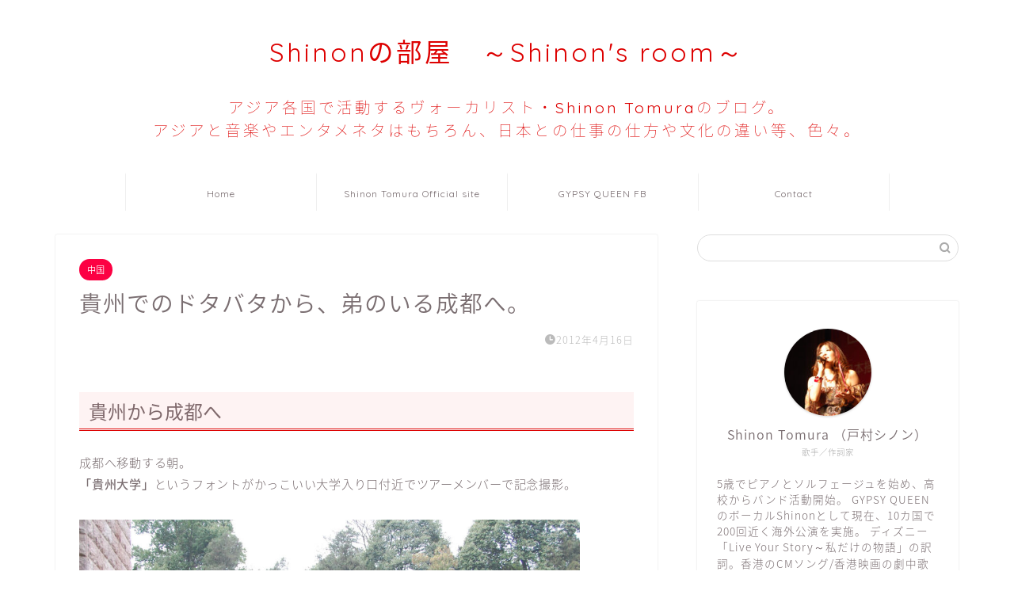

--- FILE ---
content_type: text/html; charset=UTF-8
request_url: https://shinon-tomura.com/archives/1167.html/
body_size: 31067
content:
<!DOCTYPE html>
<html lang="ja">
<head prefix="og: http://ogp.me/ns# fb: http://ogp.me/ns/fb# article: http://ogp.me/ns/article#">
<meta charset="utf-8">
<meta http-equiv="X-UA-Compatible" content="IE=edge">
<meta name="viewport" content="width=device-width, initial-scale=1">
<!-- ここからOGP -->
<meta property="og:type" content="blog">
			<meta property="og:title" content="貴州でのドタバタから、弟のいる成都へ。｜Shinonの部屋　～Shinon&#039;s room～">
		<meta property="og:url" content="https://shinon-tomura.com/archives/1167.html/">
			<meta property="og:description" content="貴州から成都へ 成都へ移動する朝。「貴州大学」というフォントがかっこいい大学入り口付近でツアーメンバーで記念撮影。 今回">
						<meta property="og:image" content="https://shinon-tomura.com/wp-content/uploads/2012/04/2a8763736e606d36f3c1e881d662e8d0.jpg">
	<meta property="og:site_name" content="Shinonの部屋　～Shinon&#039;s room～">
<meta property="fb:admins" content="">
<meta name="twitter:card" content="summary">
<!-- ここまでOGP --> 

<meta name="description" content="貴州から成都へ 成都へ移動する朝。「貴州大学」というフォントがかっこいい大学入り口付近でツアーメンバーで記念撮影。 今回">
<link rel="canonical" href="https://shinon-tomura.com/archives/1167.html/">
<title>貴州でのドタバタから、弟のいる成都へ。 - Shinonの部屋 ～Shinon's room～</title>

		<!-- All in One SEO 4.9.3 - aioseo.com -->
	<meta name="description" content="貴州から成都へ 成都へ移動する朝。「貴州大学」というフォントがかっこいい大学入り口付近でツアーメンバーで記念撮" />
	<meta name="robots" content="max-image-preview:large" />
	<meta name="author" content="shinon"/>
	<link rel="canonical" href="https://shinon-tomura.com/archives/1167.html/" />
	<meta name="generator" content="All in One SEO (AIOSEO) 4.9.3" />
		<meta property="og:locale" content="ja_JP" />
		<meta property="og:site_name" content="Shinonの部屋　～Shinon&#039;s room～ - Shinon Tomura&#039;s Blog" />
		<meta property="og:type" content="article" />
		<meta property="og:title" content="貴州でのドタバタから、弟のいる成都へ。 - Shinonの部屋 ～Shinon&#039;s room～" />
		<meta property="og:description" content="貴州から成都へ 成都へ移動する朝。「貴州大学」というフォントがかっこいい大学入り口付近でツアーメンバーで記念撮" />
		<meta property="og:url" content="https://shinon-tomura.com/archives/1167.html/" />
		<meta property="og:image" content="https://shinon-tomura.com/wp-content/uploads/2012/04/2a8763736e606d36f3c1e881d662e8d0.jpg" />
		<meta property="og:image:secure_url" content="https://shinon-tomura.com/wp-content/uploads/2012/04/2a8763736e606d36f3c1e881d662e8d0.jpg" />
		<meta property="og:image:width" content="1200" />
		<meta property="og:image:height" content="798" />
		<meta property="article:published_time" content="2012-04-16T13:39:28+00:00" />
		<meta property="article:modified_time" content="2024-07-05T18:16:11+00:00" />
		<meta property="article:publisher" content="https://www.facebook.com/shinon.tomura/" />
		<meta name="twitter:card" content="summary_large_image" />
		<meta name="twitter:site" content="@Shinon923" />
		<meta name="twitter:title" content="貴州でのドタバタから、弟のいる成都へ。 - Shinonの部屋 ～Shinon&#039;s room～" />
		<meta name="twitter:description" content="貴州から成都へ 成都へ移動する朝。「貴州大学」というフォントがかっこいい大学入り口付近でツアーメンバーで記念撮" />
		<meta name="twitter:creator" content="@Shinon923" />
		<meta name="twitter:image" content="https://shinon-tomura.com/wp-content/uploads/2012/04/2a8763736e606d36f3c1e881d662e8d0.jpg" />
		<script type="application/ld+json" class="aioseo-schema">
			{"@context":"https:\/\/schema.org","@graph":[{"@type":"BlogPosting","@id":"https:\/\/shinon-tomura.com\/archives\/1167.html\/#blogposting","name":"\u8cb4\u5dde\u3067\u306e\u30c9\u30bf\u30d0\u30bf\u304b\u3089\u3001\u5f1f\u306e\u3044\u308b\u6210\u90fd\u3078\u3002 - Shinon\u306e\u90e8\u5c4b \uff5eShinon's room\uff5e","headline":"\u8cb4\u5dde\u3067\u306e\u30c9\u30bf\u30d0\u30bf\u304b\u3089\u3001\u5f1f\u306e\u3044\u308b\u6210\u90fd\u3078\u3002","author":{"@id":"https:\/\/shinon-tomura.com\/archives\/author\/shinon\/#author"},"publisher":{"@id":"https:\/\/shinon-tomura.com\/#person"},"image":{"@type":"ImageObject","url":"https:\/\/shinon-tomura.com\/wp-content\/uploads\/2012\/04\/2a8763736e606d36f3c1e881d662e8d0.jpg","width":1200,"height":798},"datePublished":"2012-04-16T22:39:28+09:00","dateModified":"2024-07-06T03:16:11+09:00","inLanguage":"ja","mainEntityOfPage":{"@id":"https:\/\/shinon-tomura.com\/archives\/1167.html\/#webpage"},"isPartOf":{"@id":"https:\/\/shinon-tomura.com\/archives\/1167.html\/#webpage"},"articleSection":"\u4e2d\u56fd, \u97f3\u697d"},{"@type":"BreadcrumbList","@id":"https:\/\/shinon-tomura.com\/archives\/1167.html\/#breadcrumblist","itemListElement":[{"@type":"ListItem","@id":"https:\/\/shinon-tomura.com#listItem","position":1,"name":"\u5bb6","item":"https:\/\/shinon-tomura.com","nextItem":{"@type":"ListItem","@id":"https:\/\/shinon-tomura.com\/archives\/category\/asia\/#listItem","name":"\u30a2\u30b8\u30a2"}},{"@type":"ListItem","@id":"https:\/\/shinon-tomura.com\/archives\/category\/asia\/#listItem","position":2,"name":"\u30a2\u30b8\u30a2","item":"https:\/\/shinon-tomura.com\/archives\/category\/asia\/","nextItem":{"@type":"ListItem","@id":"https:\/\/shinon-tomura.com\/archives\/category\/asia\/china\/#listItem","name":"\u4e2d\u56fd"},"previousItem":{"@type":"ListItem","@id":"https:\/\/shinon-tomura.com#listItem","name":"\u5bb6"}},{"@type":"ListItem","@id":"https:\/\/shinon-tomura.com\/archives\/category\/asia\/china\/#listItem","position":3,"name":"\u4e2d\u56fd","item":"https:\/\/shinon-tomura.com\/archives\/category\/asia\/china\/","nextItem":{"@type":"ListItem","@id":"https:\/\/shinon-tomura.com\/archives\/1167.html\/#listItem","name":"\u8cb4\u5dde\u3067\u306e\u30c9\u30bf\u30d0\u30bf\u304b\u3089\u3001\u5f1f\u306e\u3044\u308b\u6210\u90fd\u3078\u3002"},"previousItem":{"@type":"ListItem","@id":"https:\/\/shinon-tomura.com\/archives\/category\/asia\/#listItem","name":"\u30a2\u30b8\u30a2"}},{"@type":"ListItem","@id":"https:\/\/shinon-tomura.com\/archives\/1167.html\/#listItem","position":4,"name":"\u8cb4\u5dde\u3067\u306e\u30c9\u30bf\u30d0\u30bf\u304b\u3089\u3001\u5f1f\u306e\u3044\u308b\u6210\u90fd\u3078\u3002","previousItem":{"@type":"ListItem","@id":"https:\/\/shinon-tomura.com\/archives\/category\/asia\/china\/#listItem","name":"\u4e2d\u56fd"}}]},{"@type":"Person","@id":"https:\/\/shinon-tomura.com\/#person","name":"Shinon Tomura","image":"https:\/\/shinon-tomura.com\/wp-content\/uploads\/2021\/06\/cropped-b42f707e5176c2076420848c998acf5e.png","sameAs":["https:\/\/www.facebook.com\/shinon.tomura\/","https:\/\/x.com\/Shinon923","https:\/\/www.instagram.com\/shinontomura\/"]},{"@type":"Person","@id":"https:\/\/shinon-tomura.com\/archives\/author\/shinon\/#author","url":"https:\/\/shinon-tomura.com\/archives\/author\/shinon\/","name":"shinon","image":{"@type":"ImageObject","@id":"https:\/\/shinon-tomura.com\/archives\/1167.html\/#authorImage","url":"https:\/\/secure.gravatar.com\/avatar\/b264544eb5fdf9a2dfc6782c066f937d8917a0e8cc700df9cceba0cd31174c0a?s=96&d=mm&r=g","width":96,"height":96,"caption":"shinon"}},{"@type":"WebPage","@id":"https:\/\/shinon-tomura.com\/archives\/1167.html\/#webpage","url":"https:\/\/shinon-tomura.com\/archives\/1167.html\/","name":"\u8cb4\u5dde\u3067\u306e\u30c9\u30bf\u30d0\u30bf\u304b\u3089\u3001\u5f1f\u306e\u3044\u308b\u6210\u90fd\u3078\u3002 - Shinon\u306e\u90e8\u5c4b \uff5eShinon's room\uff5e","description":"\u8cb4\u5dde\u304b\u3089\u6210\u90fd\u3078 \u6210\u90fd\u3078\u79fb\u52d5\u3059\u308b\u671d\u3002\u300c\u8cb4\u5dde\u5927\u5b66\u300d\u3068\u3044\u3046\u30d5\u30a9\u30f3\u30c8\u304c\u304b\u3063\u3053\u3044\u3044\u5927\u5b66\u5165\u308a\u53e3\u4ed8\u8fd1\u3067\u30c4\u30a2\u30fc\u30e1\u30f3\u30d0\u30fc\u3067\u8a18\u5ff5\u64ae","inLanguage":"ja","isPartOf":{"@id":"https:\/\/shinon-tomura.com\/#website"},"breadcrumb":{"@id":"https:\/\/shinon-tomura.com\/archives\/1167.html\/#breadcrumblist"},"author":{"@id":"https:\/\/shinon-tomura.com\/archives\/author\/shinon\/#author"},"creator":{"@id":"https:\/\/shinon-tomura.com\/archives\/author\/shinon\/#author"},"image":{"@type":"ImageObject","url":"https:\/\/shinon-tomura.com\/wp-content\/uploads\/2012\/04\/2a8763736e606d36f3c1e881d662e8d0.jpg","@id":"https:\/\/shinon-tomura.com\/archives\/1167.html\/#mainImage","width":1200,"height":798},"primaryImageOfPage":{"@id":"https:\/\/shinon-tomura.com\/archives\/1167.html\/#mainImage"},"datePublished":"2012-04-16T22:39:28+09:00","dateModified":"2024-07-06T03:16:11+09:00"},{"@type":"WebSite","@id":"https:\/\/shinon-tomura.com\/#website","url":"https:\/\/shinon-tomura.com\/","name":"Shinon\u306e\u90e8\u5c4b\u3000\uff5eShinon's room\uff5e","description":"Shinon Tomura's Blog","inLanguage":"ja","publisher":{"@id":"https:\/\/shinon-tomura.com\/#person"}}]}
		</script>
		<!-- All in One SEO -->

<link rel='dns-prefetch' href='//www.google.com' />
<link rel='dns-prefetch' href='//cdnjs.cloudflare.com' />
<link rel='dns-prefetch' href='//use.fontawesome.com' />
<link rel="alternate" type="application/rss+xml" title="Shinonの部屋　～Shinon&#039;s room～ &raquo; フィード" href="https://shinon-tomura.com/feed/" />
<link rel="alternate" type="application/rss+xml" title="Shinonの部屋　～Shinon&#039;s room～ &raquo; コメントフィード" href="https://shinon-tomura.com/comments/feed/" />
<link rel="alternate" type="application/rss+xml" title="Shinonの部屋　～Shinon&#039;s room～ &raquo; 貴州でのドタバタから、弟のいる成都へ。 のコメントのフィード" href="https://shinon-tomura.com/archives/1167.html/feed/" />
<link rel="alternate" title="oEmbed (JSON)" type="application/json+oembed" href="https://shinon-tomura.com/wp-json/oembed/1.0/embed?url=https%3A%2F%2Fshinon-tomura.com%2Farchives%2F1167.html%2F" />
<link rel="alternate" title="oEmbed (XML)" type="text/xml+oembed" href="https://shinon-tomura.com/wp-json/oembed/1.0/embed?url=https%3A%2F%2Fshinon-tomura.com%2Farchives%2F1167.html%2F&#038;format=xml" />
<style id='wp-img-auto-sizes-contain-inline-css' type='text/css'>
img:is([sizes=auto i],[sizes^="auto," i]){contain-intrinsic-size:3000px 1500px}
/*# sourceURL=wp-img-auto-sizes-contain-inline-css */
</style>
<link rel='stylesheet' id='dashicons-css' href='https://shinon-tomura.com/wp-includes/css/dashicons.min.css?ver=6.9' type='text/css' media='all' />
<link rel='stylesheet' id='post-views-counter-frontend-css' href='https://shinon-tomura.com/wp-content/plugins/post-views-counter/css/frontend.css?ver=1.7.0' type='text/css' media='all' />
<style id='wp-emoji-styles-inline-css' type='text/css'>

	img.wp-smiley, img.emoji {
		display: inline !important;
		border: none !important;
		box-shadow: none !important;
		height: 1em !important;
		width: 1em !important;
		margin: 0 0.07em !important;
		vertical-align: -0.1em !important;
		background: none !important;
		padding: 0 !important;
	}
/*# sourceURL=wp-emoji-styles-inline-css */
</style>
<style id='wp-block-library-inline-css' type='text/css'>
:root{--wp-block-synced-color:#7a00df;--wp-block-synced-color--rgb:122,0,223;--wp-bound-block-color:var(--wp-block-synced-color);--wp-editor-canvas-background:#ddd;--wp-admin-theme-color:#007cba;--wp-admin-theme-color--rgb:0,124,186;--wp-admin-theme-color-darker-10:#006ba1;--wp-admin-theme-color-darker-10--rgb:0,107,160.5;--wp-admin-theme-color-darker-20:#005a87;--wp-admin-theme-color-darker-20--rgb:0,90,135;--wp-admin-border-width-focus:2px}@media (min-resolution:192dpi){:root{--wp-admin-border-width-focus:1.5px}}.wp-element-button{cursor:pointer}:root .has-very-light-gray-background-color{background-color:#eee}:root .has-very-dark-gray-background-color{background-color:#313131}:root .has-very-light-gray-color{color:#eee}:root .has-very-dark-gray-color{color:#313131}:root .has-vivid-green-cyan-to-vivid-cyan-blue-gradient-background{background:linear-gradient(135deg,#00d084,#0693e3)}:root .has-purple-crush-gradient-background{background:linear-gradient(135deg,#34e2e4,#4721fb 50%,#ab1dfe)}:root .has-hazy-dawn-gradient-background{background:linear-gradient(135deg,#faaca8,#dad0ec)}:root .has-subdued-olive-gradient-background{background:linear-gradient(135deg,#fafae1,#67a671)}:root .has-atomic-cream-gradient-background{background:linear-gradient(135deg,#fdd79a,#004a59)}:root .has-nightshade-gradient-background{background:linear-gradient(135deg,#330968,#31cdcf)}:root .has-midnight-gradient-background{background:linear-gradient(135deg,#020381,#2874fc)}:root{--wp--preset--font-size--normal:16px;--wp--preset--font-size--huge:42px}.has-regular-font-size{font-size:1em}.has-larger-font-size{font-size:2.625em}.has-normal-font-size{font-size:var(--wp--preset--font-size--normal)}.has-huge-font-size{font-size:var(--wp--preset--font-size--huge)}.has-text-align-center{text-align:center}.has-text-align-left{text-align:left}.has-text-align-right{text-align:right}.has-fit-text{white-space:nowrap!important}#end-resizable-editor-section{display:none}.aligncenter{clear:both}.items-justified-left{justify-content:flex-start}.items-justified-center{justify-content:center}.items-justified-right{justify-content:flex-end}.items-justified-space-between{justify-content:space-between}.screen-reader-text{border:0;clip-path:inset(50%);height:1px;margin:-1px;overflow:hidden;padding:0;position:absolute;width:1px;word-wrap:normal!important}.screen-reader-text:focus{background-color:#ddd;clip-path:none;color:#444;display:block;font-size:1em;height:auto;left:5px;line-height:normal;padding:15px 23px 14px;text-decoration:none;top:5px;width:auto;z-index:100000}html :where(.has-border-color){border-style:solid}html :where([style*=border-top-color]){border-top-style:solid}html :where([style*=border-right-color]){border-right-style:solid}html :where([style*=border-bottom-color]){border-bottom-style:solid}html :where([style*=border-left-color]){border-left-style:solid}html :where([style*=border-width]){border-style:solid}html :where([style*=border-top-width]){border-top-style:solid}html :where([style*=border-right-width]){border-right-style:solid}html :where([style*=border-bottom-width]){border-bottom-style:solid}html :where([style*=border-left-width]){border-left-style:solid}html :where(img[class*=wp-image-]){height:auto;max-width:100%}:where(figure){margin:0 0 1em}html :where(.is-position-sticky){--wp-admin--admin-bar--position-offset:var(--wp-admin--admin-bar--height,0px)}@media screen and (max-width:600px){html :where(.is-position-sticky){--wp-admin--admin-bar--position-offset:0px}}

/*# sourceURL=wp-block-library-inline-css */
</style><style id='wp-block-heading-inline-css' type='text/css'>
h1:where(.wp-block-heading).has-background,h2:where(.wp-block-heading).has-background,h3:where(.wp-block-heading).has-background,h4:where(.wp-block-heading).has-background,h5:where(.wp-block-heading).has-background,h6:where(.wp-block-heading).has-background{padding:1.25em 2.375em}h1.has-text-align-left[style*=writing-mode]:where([style*=vertical-lr]),h1.has-text-align-right[style*=writing-mode]:where([style*=vertical-rl]),h2.has-text-align-left[style*=writing-mode]:where([style*=vertical-lr]),h2.has-text-align-right[style*=writing-mode]:where([style*=vertical-rl]),h3.has-text-align-left[style*=writing-mode]:where([style*=vertical-lr]),h3.has-text-align-right[style*=writing-mode]:where([style*=vertical-rl]),h4.has-text-align-left[style*=writing-mode]:where([style*=vertical-lr]),h4.has-text-align-right[style*=writing-mode]:where([style*=vertical-rl]),h5.has-text-align-left[style*=writing-mode]:where([style*=vertical-lr]),h5.has-text-align-right[style*=writing-mode]:where([style*=vertical-rl]),h6.has-text-align-left[style*=writing-mode]:where([style*=vertical-lr]),h6.has-text-align-right[style*=writing-mode]:where([style*=vertical-rl]){rotate:180deg}
/*# sourceURL=https://shinon-tomura.com/wp-includes/blocks/heading/style.min.css */
</style>
<style id='wp-block-image-inline-css' type='text/css'>
.wp-block-image>a,.wp-block-image>figure>a{display:inline-block}.wp-block-image img{box-sizing:border-box;height:auto;max-width:100%;vertical-align:bottom}@media not (prefers-reduced-motion){.wp-block-image img.hide{visibility:hidden}.wp-block-image img.show{animation:show-content-image .4s}}.wp-block-image[style*=border-radius] img,.wp-block-image[style*=border-radius]>a{border-radius:inherit}.wp-block-image.has-custom-border img{box-sizing:border-box}.wp-block-image.aligncenter{text-align:center}.wp-block-image.alignfull>a,.wp-block-image.alignwide>a{width:100%}.wp-block-image.alignfull img,.wp-block-image.alignwide img{height:auto;width:100%}.wp-block-image .aligncenter,.wp-block-image .alignleft,.wp-block-image .alignright,.wp-block-image.aligncenter,.wp-block-image.alignleft,.wp-block-image.alignright{display:table}.wp-block-image .aligncenter>figcaption,.wp-block-image .alignleft>figcaption,.wp-block-image .alignright>figcaption,.wp-block-image.aligncenter>figcaption,.wp-block-image.alignleft>figcaption,.wp-block-image.alignright>figcaption{caption-side:bottom;display:table-caption}.wp-block-image .alignleft{float:left;margin:.5em 1em .5em 0}.wp-block-image .alignright{float:right;margin:.5em 0 .5em 1em}.wp-block-image .aligncenter{margin-left:auto;margin-right:auto}.wp-block-image :where(figcaption){margin-bottom:1em;margin-top:.5em}.wp-block-image.is-style-circle-mask img{border-radius:9999px}@supports ((-webkit-mask-image:none) or (mask-image:none)) or (-webkit-mask-image:none){.wp-block-image.is-style-circle-mask img{border-radius:0;-webkit-mask-image:url('data:image/svg+xml;utf8,<svg viewBox="0 0 100 100" xmlns="http://www.w3.org/2000/svg"><circle cx="50" cy="50" r="50"/></svg>');mask-image:url('data:image/svg+xml;utf8,<svg viewBox="0 0 100 100" xmlns="http://www.w3.org/2000/svg"><circle cx="50" cy="50" r="50"/></svg>');mask-mode:alpha;-webkit-mask-position:center;mask-position:center;-webkit-mask-repeat:no-repeat;mask-repeat:no-repeat;-webkit-mask-size:contain;mask-size:contain}}:root :where(.wp-block-image.is-style-rounded img,.wp-block-image .is-style-rounded img){border-radius:9999px}.wp-block-image figure{margin:0}.wp-lightbox-container{display:flex;flex-direction:column;position:relative}.wp-lightbox-container img{cursor:zoom-in}.wp-lightbox-container img:hover+button{opacity:1}.wp-lightbox-container button{align-items:center;backdrop-filter:blur(16px) saturate(180%);background-color:#5a5a5a40;border:none;border-radius:4px;cursor:zoom-in;display:flex;height:20px;justify-content:center;opacity:0;padding:0;position:absolute;right:16px;text-align:center;top:16px;width:20px;z-index:100}@media not (prefers-reduced-motion){.wp-lightbox-container button{transition:opacity .2s ease}}.wp-lightbox-container button:focus-visible{outline:3px auto #5a5a5a40;outline:3px auto -webkit-focus-ring-color;outline-offset:3px}.wp-lightbox-container button:hover{cursor:pointer;opacity:1}.wp-lightbox-container button:focus{opacity:1}.wp-lightbox-container button:focus,.wp-lightbox-container button:hover,.wp-lightbox-container button:not(:hover):not(:active):not(.has-background){background-color:#5a5a5a40;border:none}.wp-lightbox-overlay{box-sizing:border-box;cursor:zoom-out;height:100vh;left:0;overflow:hidden;position:fixed;top:0;visibility:hidden;width:100%;z-index:100000}.wp-lightbox-overlay .close-button{align-items:center;cursor:pointer;display:flex;justify-content:center;min-height:40px;min-width:40px;padding:0;position:absolute;right:calc(env(safe-area-inset-right) + 16px);top:calc(env(safe-area-inset-top) + 16px);z-index:5000000}.wp-lightbox-overlay .close-button:focus,.wp-lightbox-overlay .close-button:hover,.wp-lightbox-overlay .close-button:not(:hover):not(:active):not(.has-background){background:none;border:none}.wp-lightbox-overlay .lightbox-image-container{height:var(--wp--lightbox-container-height);left:50%;overflow:hidden;position:absolute;top:50%;transform:translate(-50%,-50%);transform-origin:top left;width:var(--wp--lightbox-container-width);z-index:9999999999}.wp-lightbox-overlay .wp-block-image{align-items:center;box-sizing:border-box;display:flex;height:100%;justify-content:center;margin:0;position:relative;transform-origin:0 0;width:100%;z-index:3000000}.wp-lightbox-overlay .wp-block-image img{height:var(--wp--lightbox-image-height);min-height:var(--wp--lightbox-image-height);min-width:var(--wp--lightbox-image-width);width:var(--wp--lightbox-image-width)}.wp-lightbox-overlay .wp-block-image figcaption{display:none}.wp-lightbox-overlay button{background:none;border:none}.wp-lightbox-overlay .scrim{background-color:#fff;height:100%;opacity:.9;position:absolute;width:100%;z-index:2000000}.wp-lightbox-overlay.active{visibility:visible}@media not (prefers-reduced-motion){.wp-lightbox-overlay.active{animation:turn-on-visibility .25s both}.wp-lightbox-overlay.active img{animation:turn-on-visibility .35s both}.wp-lightbox-overlay.show-closing-animation:not(.active){animation:turn-off-visibility .35s both}.wp-lightbox-overlay.show-closing-animation:not(.active) img{animation:turn-off-visibility .25s both}.wp-lightbox-overlay.zoom.active{animation:none;opacity:1;visibility:visible}.wp-lightbox-overlay.zoom.active .lightbox-image-container{animation:lightbox-zoom-in .4s}.wp-lightbox-overlay.zoom.active .lightbox-image-container img{animation:none}.wp-lightbox-overlay.zoom.active .scrim{animation:turn-on-visibility .4s forwards}.wp-lightbox-overlay.zoom.show-closing-animation:not(.active){animation:none}.wp-lightbox-overlay.zoom.show-closing-animation:not(.active) .lightbox-image-container{animation:lightbox-zoom-out .4s}.wp-lightbox-overlay.zoom.show-closing-animation:not(.active) .lightbox-image-container img{animation:none}.wp-lightbox-overlay.zoom.show-closing-animation:not(.active) .scrim{animation:turn-off-visibility .4s forwards}}@keyframes show-content-image{0%{visibility:hidden}99%{visibility:hidden}to{visibility:visible}}@keyframes turn-on-visibility{0%{opacity:0}to{opacity:1}}@keyframes turn-off-visibility{0%{opacity:1;visibility:visible}99%{opacity:0;visibility:visible}to{opacity:0;visibility:hidden}}@keyframes lightbox-zoom-in{0%{transform:translate(calc((-100vw + var(--wp--lightbox-scrollbar-width))/2 + var(--wp--lightbox-initial-left-position)),calc(-50vh + var(--wp--lightbox-initial-top-position))) scale(var(--wp--lightbox-scale))}to{transform:translate(-50%,-50%) scale(1)}}@keyframes lightbox-zoom-out{0%{transform:translate(-50%,-50%) scale(1);visibility:visible}99%{visibility:visible}to{transform:translate(calc((-100vw + var(--wp--lightbox-scrollbar-width))/2 + var(--wp--lightbox-initial-left-position)),calc(-50vh + var(--wp--lightbox-initial-top-position))) scale(var(--wp--lightbox-scale));visibility:hidden}}
/*# sourceURL=https://shinon-tomura.com/wp-includes/blocks/image/style.min.css */
</style>
<style id='wp-block-paragraph-inline-css' type='text/css'>
.is-small-text{font-size:.875em}.is-regular-text{font-size:1em}.is-large-text{font-size:2.25em}.is-larger-text{font-size:3em}.has-drop-cap:not(:focus):first-letter{float:left;font-size:8.4em;font-style:normal;font-weight:100;line-height:.68;margin:.05em .1em 0 0;text-transform:uppercase}body.rtl .has-drop-cap:not(:focus):first-letter{float:none;margin-left:.1em}p.has-drop-cap.has-background{overflow:hidden}:root :where(p.has-background){padding:1.25em 2.375em}:where(p.has-text-color:not(.has-link-color)) a{color:inherit}p.has-text-align-left[style*="writing-mode:vertical-lr"],p.has-text-align-right[style*="writing-mode:vertical-rl"]{rotate:180deg}
/*# sourceURL=https://shinon-tomura.com/wp-includes/blocks/paragraph/style.min.css */
</style>
<style id='global-styles-inline-css' type='text/css'>
:root{--wp--preset--aspect-ratio--square: 1;--wp--preset--aspect-ratio--4-3: 4/3;--wp--preset--aspect-ratio--3-4: 3/4;--wp--preset--aspect-ratio--3-2: 3/2;--wp--preset--aspect-ratio--2-3: 2/3;--wp--preset--aspect-ratio--16-9: 16/9;--wp--preset--aspect-ratio--9-16: 9/16;--wp--preset--color--black: #000000;--wp--preset--color--cyan-bluish-gray: #abb8c3;--wp--preset--color--white: #ffffff;--wp--preset--color--pale-pink: #f78da7;--wp--preset--color--vivid-red: #cf2e2e;--wp--preset--color--luminous-vivid-orange: #ff6900;--wp--preset--color--luminous-vivid-amber: #fcb900;--wp--preset--color--light-green-cyan: #7bdcb5;--wp--preset--color--vivid-green-cyan: #00d084;--wp--preset--color--pale-cyan-blue: #8ed1fc;--wp--preset--color--vivid-cyan-blue: #0693e3;--wp--preset--color--vivid-purple: #9b51e0;--wp--preset--gradient--vivid-cyan-blue-to-vivid-purple: linear-gradient(135deg,rgb(6,147,227) 0%,rgb(155,81,224) 100%);--wp--preset--gradient--light-green-cyan-to-vivid-green-cyan: linear-gradient(135deg,rgb(122,220,180) 0%,rgb(0,208,130) 100%);--wp--preset--gradient--luminous-vivid-amber-to-luminous-vivid-orange: linear-gradient(135deg,rgb(252,185,0) 0%,rgb(255,105,0) 100%);--wp--preset--gradient--luminous-vivid-orange-to-vivid-red: linear-gradient(135deg,rgb(255,105,0) 0%,rgb(207,46,46) 100%);--wp--preset--gradient--very-light-gray-to-cyan-bluish-gray: linear-gradient(135deg,rgb(238,238,238) 0%,rgb(169,184,195) 100%);--wp--preset--gradient--cool-to-warm-spectrum: linear-gradient(135deg,rgb(74,234,220) 0%,rgb(151,120,209) 20%,rgb(207,42,186) 40%,rgb(238,44,130) 60%,rgb(251,105,98) 80%,rgb(254,248,76) 100%);--wp--preset--gradient--blush-light-purple: linear-gradient(135deg,rgb(255,206,236) 0%,rgb(152,150,240) 100%);--wp--preset--gradient--blush-bordeaux: linear-gradient(135deg,rgb(254,205,165) 0%,rgb(254,45,45) 50%,rgb(107,0,62) 100%);--wp--preset--gradient--luminous-dusk: linear-gradient(135deg,rgb(255,203,112) 0%,rgb(199,81,192) 50%,rgb(65,88,208) 100%);--wp--preset--gradient--pale-ocean: linear-gradient(135deg,rgb(255,245,203) 0%,rgb(182,227,212) 50%,rgb(51,167,181) 100%);--wp--preset--gradient--electric-grass: linear-gradient(135deg,rgb(202,248,128) 0%,rgb(113,206,126) 100%);--wp--preset--gradient--midnight: linear-gradient(135deg,rgb(2,3,129) 0%,rgb(40,116,252) 100%);--wp--preset--font-size--small: 13px;--wp--preset--font-size--medium: 20px;--wp--preset--font-size--large: 36px;--wp--preset--font-size--x-large: 42px;--wp--preset--spacing--20: 0.44rem;--wp--preset--spacing--30: 0.67rem;--wp--preset--spacing--40: 1rem;--wp--preset--spacing--50: 1.5rem;--wp--preset--spacing--60: 2.25rem;--wp--preset--spacing--70: 3.38rem;--wp--preset--spacing--80: 5.06rem;--wp--preset--shadow--natural: 6px 6px 9px rgba(0, 0, 0, 0.2);--wp--preset--shadow--deep: 12px 12px 50px rgba(0, 0, 0, 0.4);--wp--preset--shadow--sharp: 6px 6px 0px rgba(0, 0, 0, 0.2);--wp--preset--shadow--outlined: 6px 6px 0px -3px rgb(255, 255, 255), 6px 6px rgb(0, 0, 0);--wp--preset--shadow--crisp: 6px 6px 0px rgb(0, 0, 0);}:where(.is-layout-flex){gap: 0.5em;}:where(.is-layout-grid){gap: 0.5em;}body .is-layout-flex{display: flex;}.is-layout-flex{flex-wrap: wrap;align-items: center;}.is-layout-flex > :is(*, div){margin: 0;}body .is-layout-grid{display: grid;}.is-layout-grid > :is(*, div){margin: 0;}:where(.wp-block-columns.is-layout-flex){gap: 2em;}:where(.wp-block-columns.is-layout-grid){gap: 2em;}:where(.wp-block-post-template.is-layout-flex){gap: 1.25em;}:where(.wp-block-post-template.is-layout-grid){gap: 1.25em;}.has-black-color{color: var(--wp--preset--color--black) !important;}.has-cyan-bluish-gray-color{color: var(--wp--preset--color--cyan-bluish-gray) !important;}.has-white-color{color: var(--wp--preset--color--white) !important;}.has-pale-pink-color{color: var(--wp--preset--color--pale-pink) !important;}.has-vivid-red-color{color: var(--wp--preset--color--vivid-red) !important;}.has-luminous-vivid-orange-color{color: var(--wp--preset--color--luminous-vivid-orange) !important;}.has-luminous-vivid-amber-color{color: var(--wp--preset--color--luminous-vivid-amber) !important;}.has-light-green-cyan-color{color: var(--wp--preset--color--light-green-cyan) !important;}.has-vivid-green-cyan-color{color: var(--wp--preset--color--vivid-green-cyan) !important;}.has-pale-cyan-blue-color{color: var(--wp--preset--color--pale-cyan-blue) !important;}.has-vivid-cyan-blue-color{color: var(--wp--preset--color--vivid-cyan-blue) !important;}.has-vivid-purple-color{color: var(--wp--preset--color--vivid-purple) !important;}.has-black-background-color{background-color: var(--wp--preset--color--black) !important;}.has-cyan-bluish-gray-background-color{background-color: var(--wp--preset--color--cyan-bluish-gray) !important;}.has-white-background-color{background-color: var(--wp--preset--color--white) !important;}.has-pale-pink-background-color{background-color: var(--wp--preset--color--pale-pink) !important;}.has-vivid-red-background-color{background-color: var(--wp--preset--color--vivid-red) !important;}.has-luminous-vivid-orange-background-color{background-color: var(--wp--preset--color--luminous-vivid-orange) !important;}.has-luminous-vivid-amber-background-color{background-color: var(--wp--preset--color--luminous-vivid-amber) !important;}.has-light-green-cyan-background-color{background-color: var(--wp--preset--color--light-green-cyan) !important;}.has-vivid-green-cyan-background-color{background-color: var(--wp--preset--color--vivid-green-cyan) !important;}.has-pale-cyan-blue-background-color{background-color: var(--wp--preset--color--pale-cyan-blue) !important;}.has-vivid-cyan-blue-background-color{background-color: var(--wp--preset--color--vivid-cyan-blue) !important;}.has-vivid-purple-background-color{background-color: var(--wp--preset--color--vivid-purple) !important;}.has-black-border-color{border-color: var(--wp--preset--color--black) !important;}.has-cyan-bluish-gray-border-color{border-color: var(--wp--preset--color--cyan-bluish-gray) !important;}.has-white-border-color{border-color: var(--wp--preset--color--white) !important;}.has-pale-pink-border-color{border-color: var(--wp--preset--color--pale-pink) !important;}.has-vivid-red-border-color{border-color: var(--wp--preset--color--vivid-red) !important;}.has-luminous-vivid-orange-border-color{border-color: var(--wp--preset--color--luminous-vivid-orange) !important;}.has-luminous-vivid-amber-border-color{border-color: var(--wp--preset--color--luminous-vivid-amber) !important;}.has-light-green-cyan-border-color{border-color: var(--wp--preset--color--light-green-cyan) !important;}.has-vivid-green-cyan-border-color{border-color: var(--wp--preset--color--vivid-green-cyan) !important;}.has-pale-cyan-blue-border-color{border-color: var(--wp--preset--color--pale-cyan-blue) !important;}.has-vivid-cyan-blue-border-color{border-color: var(--wp--preset--color--vivid-cyan-blue) !important;}.has-vivid-purple-border-color{border-color: var(--wp--preset--color--vivid-purple) !important;}.has-vivid-cyan-blue-to-vivid-purple-gradient-background{background: var(--wp--preset--gradient--vivid-cyan-blue-to-vivid-purple) !important;}.has-light-green-cyan-to-vivid-green-cyan-gradient-background{background: var(--wp--preset--gradient--light-green-cyan-to-vivid-green-cyan) !important;}.has-luminous-vivid-amber-to-luminous-vivid-orange-gradient-background{background: var(--wp--preset--gradient--luminous-vivid-amber-to-luminous-vivid-orange) !important;}.has-luminous-vivid-orange-to-vivid-red-gradient-background{background: var(--wp--preset--gradient--luminous-vivid-orange-to-vivid-red) !important;}.has-very-light-gray-to-cyan-bluish-gray-gradient-background{background: var(--wp--preset--gradient--very-light-gray-to-cyan-bluish-gray) !important;}.has-cool-to-warm-spectrum-gradient-background{background: var(--wp--preset--gradient--cool-to-warm-spectrum) !important;}.has-blush-light-purple-gradient-background{background: var(--wp--preset--gradient--blush-light-purple) !important;}.has-blush-bordeaux-gradient-background{background: var(--wp--preset--gradient--blush-bordeaux) !important;}.has-luminous-dusk-gradient-background{background: var(--wp--preset--gradient--luminous-dusk) !important;}.has-pale-ocean-gradient-background{background: var(--wp--preset--gradient--pale-ocean) !important;}.has-electric-grass-gradient-background{background: var(--wp--preset--gradient--electric-grass) !important;}.has-midnight-gradient-background{background: var(--wp--preset--gradient--midnight) !important;}.has-small-font-size{font-size: var(--wp--preset--font-size--small) !important;}.has-medium-font-size{font-size: var(--wp--preset--font-size--medium) !important;}.has-large-font-size{font-size: var(--wp--preset--font-size--large) !important;}.has-x-large-font-size{font-size: var(--wp--preset--font-size--x-large) !important;}
/*# sourceURL=global-styles-inline-css */
</style>

<style id='classic-theme-styles-inline-css' type='text/css'>
/*! This file is auto-generated */
.wp-block-button__link{color:#fff;background-color:#32373c;border-radius:9999px;box-shadow:none;text-decoration:none;padding:calc(.667em + 2px) calc(1.333em + 2px);font-size:1.125em}.wp-block-file__button{background:#32373c;color:#fff;text-decoration:none}
/*# sourceURL=/wp-includes/css/classic-themes.min.css */
</style>
<link rel='stylesheet' id='contact-form-7-css' href='https://shinon-tomura.com/wp-content/plugins/contact-form-7/includes/css/styles.css?ver=6.1.4' type='text/css' media='all' />
<link rel='stylesheet' id='parent-style-css' href='https://shinon-tomura.com/wp-content/themes/jin/style.css?ver=6.9' type='text/css' media='all' />
<link rel='stylesheet' id='theme-style-css' href='https://shinon-tomura.com/wp-content/themes/jin-child/style.css?ver=6.9' type='text/css' media='all' />
<link rel='stylesheet' id='fontawesome-style-css' href='https://use.fontawesome.com/releases/v5.6.3/css/all.css?ver=6.9' type='text/css' media='all' />
<link rel='stylesheet' id='swiper-style-css' href='https://cdnjs.cloudflare.com/ajax/libs/Swiper/4.0.7/css/swiper.min.css?ver=6.9' type='text/css' media='all' />
<script type="text/javascript" src="https://shinon-tomura.com/wp-includes/js/jquery/jquery.min.js?ver=3.7.1" id="jquery-core-js"></script>
<script type="text/javascript" src="https://shinon-tomura.com/wp-includes/js/jquery/jquery-migrate.min.js?ver=3.4.1" id="jquery-migrate-js"></script>
<link rel="https://api.w.org/" href="https://shinon-tomura.com/wp-json/" /><link rel="alternate" title="JSON" type="application/json" href="https://shinon-tomura.com/wp-json/wp/v2/posts/1167" /><link rel='shortlink' href='https://shinon-tomura.com/?p=1167' />
	<style type="text/css">
		#wrapper {
			background-color: #fff;
			background-image: url();
					}

		.related-entry-headline-text span:before,
		#comment-title span:before,
		#reply-title span:before {
			background-color: #dd0000;
			border-color: #dd0000 !important;
		}

		#breadcrumb:after,
		#page-top a {
			background-color: #ffffff;
		}

		footer {
			background-color: #ffffff;
		}

		.footer-inner a,
		#copyright,
		#copyright-center {
			border-color: #7a6e71 !important;
			color: #7a6e71 !important;
		}

		#footer-widget-area {
			border-color: #7a6e71 !important;
		}

		.page-top-footer a {
			color: #ffffff !important;
		}

		#breadcrumb ul li,
		#breadcrumb ul li a {
			color: #ffffff !important;
		}

		body,
		a,
		a:link,
		a:visited,
		.my-profile,
		.widgettitle,
		.tabBtn-mag label {
			color: #7a6e71;
		}

		a:hover {
			color: #008db7;
		}

		.widget_nav_menu ul>li>a:before,
		.widget_categories ul>li>a:before,
		.widget_pages ul>li>a:before,
		.widget_recent_entries ul>li>a:before,
		.widget_archive ul>li>a:before,
		.widget_archive form:after,
		.widget_categories form:after,
		.widget_nav_menu ul>li>ul.sub-menu>li>a:before,
		.widget_categories ul>li>.children>li>a:before,
		.widget_pages ul>li>.children>li>a:before,
		.widget_nav_menu ul>li>ul.sub-menu>li>ul.sub-menu li>a:before,
		.widget_categories ul>li>.children>li>.children li>a:before,
		.widget_pages ul>li>.children>li>.children li>a:before {
			color: #dd0000;
		}

		.widget_nav_menu ul .sub-menu .sub-menu li a:before {
			background-color: #7a6e71 !important;
		}

		.d--labeling-act-border {
			border-color: rgba(122, 110, 113, 0.18);
		}

		.c--labeling-act.d--labeling-act-solid {
			background-color: rgba(122, 110, 113, 0.06);
		}

		.a--labeling-act {
			color: rgba(122, 110, 113, 0.6);
		}

		.a--labeling-small-act span {
			background-color: rgba(122, 110, 113, 0.21);
		}

		.c--labeling-act.d--labeling-act-strong {
			background-color: rgba(122, 110, 113, 0.045);
		}

		.d--labeling-act-strong .a--labeling-act {
			color: rgba(122, 110, 113, 0.75);
		}


		footer .footer-widget,
		footer .footer-widget a,
		footer .footer-widget ul li,
		.footer-widget.widget_nav_menu ul>li>a:before,
		.footer-widget.widget_categories ul>li>a:before,
		.footer-widget.widget_recent_entries ul>li>a:before,
		.footer-widget.widget_pages ul>li>a:before,
		.footer-widget.widget_archive ul>li>a:before,
		footer .widget_tag_cloud .tagcloud a:before {
			color: #7a6e71 !important;
			border-color: #7a6e71 !important;
		}

		footer .footer-widget .widgettitle {
			color: #7a6e71 !important;
			border-color: #fc0043 !important;
		}

		footer .widget_nav_menu ul .children .children li a:before,
		footer .widget_categories ul .children .children li a:before,
		footer .widget_nav_menu ul .sub-menu .sub-menu li a:before {
			background-color: #7a6e71 !important;
		}

		#drawernav a:hover,
		.post-list-title,
		#prev-next p,
		#toc_container .toc_list li a {
			color: #7a6e71 !important;
		}

		#header-box {
			background-color: #ffffff;
		}

		@media (min-width: 768px) {

			#header-box .header-box10-bg:before,
			#header-box .header-box11-bg:before {
				border-radius: 2px;
			}
		}

		@media (min-width: 768px) {
			.top-image-meta {
				margin-top: calc(0px - 30px);
			}
		}

		@media (min-width: 1200px) {
			.top-image-meta {
				margin-top: calc(0px);
			}
		}

		.pickup-contents:before {
			background-color: #ffffff !important;
		}

		.main-image-text {
			color: #555;
		}

		.main-image-text-sub {
			color: #555;
		}

		@media (min-width: 481px) {
			#site-info {
				padding-top: 40px !important;
				padding-bottom: 40px !important;
			}
		}

		#site-info span a {
			color: #dd0000 !important;
		}

		#headmenu .headsns .line a svg {
			fill: #f4f4f4 !important;
		}

		#headmenu .headsns a,
		#headmenu {
			color: #f4f4f4 !important;
			border-color: #f4f4f4 !important;
		}

		.profile-follow .line-sns a svg {
			fill: #dd0000 !important;
		}

		.profile-follow .line-sns a:hover svg {
			fill: #fc0043 !important;
		}

		.profile-follow a {
			color: #dd0000 !important;
			border-color: #dd0000 !important;
		}

		.profile-follow a:hover,
		#headmenu .headsns a:hover {
			color: #fc0043 !important;
			border-color: #fc0043 !important;
		}

		.search-box:hover {
			color: #fc0043 !important;
			border-color: #fc0043 !important;
		}

		#header #headmenu .headsns .line a:hover svg {
			fill: #fc0043 !important;
		}

		.cps-icon-bar,
		#navtoggle:checked+.sp-menu-open .cps-icon-bar {
			background-color: #dd0000;
		}

		#nav-container {
			background-color: #ffffff;
		}

		.menu-box .menu-item svg {
			fill: #7a6e71;
		}

		#drawernav ul.menu-box>li>a,
		#drawernav2 ul.menu-box>li>a,
		#drawernav3 ul.menu-box>li>a,
		#drawernav4 ul.menu-box>li>a,
		#drawernav5 ul.menu-box>li>a,
		#drawernav ul.menu-box>li.menu-item-has-children:after,
		#drawernav2 ul.menu-box>li.menu-item-has-children:after,
		#drawernav3 ul.menu-box>li.menu-item-has-children:after,
		#drawernav4 ul.menu-box>li.menu-item-has-children:after,
		#drawernav5 ul.menu-box>li.menu-item-has-children:after {
			color: #7a6e71 !important;
		}

		#drawernav ul.menu-box li a,
		#drawernav2 ul.menu-box li a,
		#drawernav3 ul.menu-box li a,
		#drawernav4 ul.menu-box li a,
		#drawernav5 ul.menu-box li a {
			font-size: 12px !important;
		}

		#drawernav3 ul.menu-box>li {
			color: #7a6e71 !important;
		}

		#drawernav4 .menu-box>.menu-item>a:after,
		#drawernav3 .menu-box>.menu-item>a:after,
		#drawernav .menu-box>.menu-item>a:after {
			background-color: #7a6e71 !important;
		}

		#drawernav2 .menu-box>.menu-item:hover,
		#drawernav5 .menu-box>.menu-item:hover {
			border-top-color: #dd0000 !important;
		}

		.cps-info-bar a {
			background-color: #ffcd44 !important;
		}

		@media (min-width: 768px) {
			.post-list-mag .post-list-item:not(:nth-child(2n)) {
				margin-right: 2.6%;
			}
		}

		@media (min-width: 768px) {

			#tab-1:checked~.tabBtn-mag li [for="tab-1"]:after,
			#tab-2:checked~.tabBtn-mag li [for="tab-2"]:after,
			#tab-3:checked~.tabBtn-mag li [for="tab-3"]:after,
			#tab-4:checked~.tabBtn-mag li [for="tab-4"]:after {
				border-top-color: #dd0000 !important;
			}

			.tabBtn-mag label {
				border-bottom-color: #dd0000 !important;
			}
		}

		#tab-1:checked~.tabBtn-mag li [for="tab-1"],
		#tab-2:checked~.tabBtn-mag li [for="tab-2"],
		#tab-3:checked~.tabBtn-mag li [for="tab-3"],
		#tab-4:checked~.tabBtn-mag li [for="tab-4"],
		#prev-next a.next:after,
		#prev-next a.prev:after,
		.more-cat-button a:hover span:before {
			background-color: #dd0000 !important;
		}


		.swiper-slide .post-list-cat,
		.post-list-mag .post-list-cat,
		.post-list-mag3col .post-list-cat,
		.post-list-mag-sp1col .post-list-cat,
		.swiper-pagination-bullet-active,
		.pickup-cat,
		.post-list .post-list-cat,
		#breadcrumb .bcHome a:hover span:before,
		.popular-item:nth-child(1) .pop-num,
		.popular-item:nth-child(2) .pop-num,
		.popular-item:nth-child(3) .pop-num {
			background-color: #fc0043 !important;
		}

		.sidebar-btn a,
		.profile-sns-menu {
			background-color: #fc0043 !important;
		}

		.sp-sns-menu a,
		.pickup-contents-box a:hover .pickup-title {
			border-color: #dd0000 !important;
			color: #dd0000 !important;
		}

		.pickup-image:after {
			display: none;
		}

		.pro-line svg {
			fill: #dd0000 !important;
		}

		.cps-post-cat a,
		.meta-cat,
		.popular-cat {
			background-color: #fc0043 !important;
			border-color: #fc0043 !important;
		}

		.tagicon,
		.tag-box a,
		#toc_container .toc_list>li,
		#toc_container .toc_title {
			color: #dd0000 !important;
		}

		.widget_tag_cloud a::before {
			color: #7a6e71 !important;
		}

		.tag-box a,
		#toc_container:before {
			border-color: #dd0000 !important;
		}

		.cps-post-cat a:hover {
			color: #008db7 !important;
		}

		.pagination li:not([class*="current"]) a:hover,
		.widget_tag_cloud a:hover {
			background-color: #dd0000 !important;
		}

		.pagination li:not([class*="current"]) a:hover {
			opacity: 0.5 !important;
		}

		.pagination li.current a {
			background-color: #dd0000 !important;
			border-color: #dd0000 !important;
		}

		.nextpage a:hover span {
			color: #dd0000 !important;
			border-color: #dd0000 !important;
		}

		.cta-content:before {
			background-color: #fff2f5 !important;
		}

		.cta-text,
		.info-title {
			color: #7a6e71 !important;
		}

		#footer-widget-area.footer_style1 .widgettitle {
			border-color: #fc0043 !important;
		}

		.sidebar_style1 .widgettitle,
		.sidebar_style5 .widgettitle {
			border-color: #dd0000 !important;
		}

		.sidebar_style2 .widgettitle,
		.sidebar_style4 .widgettitle,
		.sidebar_style6 .widgettitle,
		#home-bottom-widget .widgettitle,
		#home-top-widget .widgettitle,
		#post-bottom-widget .widgettitle,
		#post-top-widget .widgettitle {
			background-color: #dd0000 !important;
		}

		#home-bottom-widget .widget_search .search-box input[type="submit"],
		#home-top-widget .widget_search .search-box input[type="submit"],
		#post-bottom-widget .widget_search .search-box input[type="submit"],
		#post-top-widget .widget_search .search-box input[type="submit"] {
			background-color: #fc0043 !important;
		}

		.tn-logo-size {
			font-size: 240% !important;
		}

		@media (min-width: 481px) {
			.tn-logo-size img {
				width: calc(240%*0.5) !important;
			}
		}

		@media (min-width: 768px) {
			.tn-logo-size img {
				width: calc(240%*2.2) !important;
			}
		}

		@media (min-width: 1200px) {
			.tn-logo-size img {
				width: 240% !important;
			}
		}

		.sp-logo-size {
			font-size: 140% !important;
		}

		.sp-logo-size img {
			width: 140% !important;
		}

		.cps-post-main ul>li:before,
		.cps-post-main ol>li:before {
			background-color: #fc0043 !important;
		}

		.profile-card .profile-title {
			background-color: #dd0000 !important;
		}

		.profile-card {
			border-color: #dd0000 !important;
		}

		.cps-post-main a {
			color: #3e58ef;
		}

		.cps-post-main .marker {
			background: -webkit-linear-gradient(transparent 60%, #8ff79b 0%);
			background: linear-gradient(transparent 60%, #8ff79b 0%);
		}

		.cps-post-main .marker2 {
			background: -webkit-linear-gradient(transparent 60%, #f9c7f9 0%);
			background: linear-gradient(transparent 60%, #f9c7f9 0%);
		}

		.cps-post-main .jic-sc {
			color: #e9546b;
		}


		.simple-box1 {
			border-color: #ef9b9b !important;
		}

		.simple-box2 {
			border-color: #f2bf7d !important;
		}

		.simple-box3 {
			border-color: #b5e28a !important;
		}

		.simple-box4 {
			border-color: #7badd8 !important;
		}

		.simple-box4:before {
			background-color: #7badd8;
		}

		.simple-box5 {
			border-color: #e896c7 !important;
		}

		.simple-box5:before {
			background-color: #e896c7;
		}

		.simple-box6 {
			background-color: #fffdef !important;
		}

		.simple-box7 {
			border-color: #def1f9 !important;
		}

		.simple-box7:before {
			background-color: #def1f9 !important;
		}

		.simple-box8 {
			border-color: #96ddc1 !important;
		}

		.simple-box8:before {
			background-color: #96ddc1 !important;
		}

		.simple-box9:before {
			background-color: #e1c0e8 !important;
		}

		.simple-box9:after {
			border-color: #e1c0e8 #e1c0e8 #fff #fff !important;
		}

		.kaisetsu-box1:before,
		.kaisetsu-box1-title {
			background-color: #ffb49e !important;
		}

		.kaisetsu-box2 {
			border-color: #89c2f4 !important;
		}

		.kaisetsu-box2-title {
			background-color: #89c2f4 !important;
		}

		.kaisetsu-box4 {
			border-color: #ea91a9 !important;
		}

		.kaisetsu-box4-title {
			background-color: #ea91a9 !important;
		}

		.kaisetsu-box5:before {
			background-color: #57b3ba !important;
		}

		.kaisetsu-box5-title {
			background-color: #57b3ba !important;
		}

		.concept-box1 {
			border-color: #85db8f !important;
		}

		.concept-box1:after {
			background-color: #85db8f !important;
		}

		.concept-box1:before {
			content: "ポイント" !important;
			color: #85db8f !important;
		}

		.concept-box2 {
			border-color: #f7cf6a !important;
		}

		.concept-box2:after {
			background-color: #f7cf6a !important;
		}

		.concept-box2:before {
			content: "注意点" !important;
			color: #f7cf6a !important;
		}

		.concept-box3 {
			border-color: #86cee8 !important;
		}

		.concept-box3:after {
			background-color: #86cee8 !important;
		}

		.concept-box3:before {
			content: "良い例" !important;
			color: #86cee8 !important;
		}

		.concept-box4 {
			border-color: #ed8989 !important;
		}

		.concept-box4:after {
			background-color: #ed8989 !important;
		}

		.concept-box4:before {
			content: "悪い例" !important;
			color: #ed8989 !important;
		}

		.concept-box5 {
			border-color: #9e9e9e !important;
		}

		.concept-box5:after {
			background-color: #9e9e9e !important;
		}

		.concept-box5:before {
			content: "参考" !important;
			color: #9e9e9e !important;
		}

		.concept-box6 {
			border-color: #8eaced !important;
		}

		.concept-box6:after {
			background-color: #8eaced !important;
		}

		.concept-box6:before {
			content: "メモ" !important;
			color: #8eaced !important;
		}

		.innerlink-box1,
		.blog-card {
			border-color: #73bc9b !important;
		}

		.innerlink-box1-title {
			background-color: #73bc9b !important;
			border-color: #73bc9b !important;
		}

		.innerlink-box1:before,
		.blog-card-hl-box {
			background-color: #73bc9b !important;
		}

		.jin-ac-box01-title::after {
			color: #dd0000;
		}

		.color-button01 a,
		.color-button01 a:hover,
		.color-button01:before {
			background-color: #52ddcf !important;
		}

		.top-image-btn-color a,
		.top-image-btn-color a:hover,
		.top-image-btn-color:before {
			background-color: #ffcd44 !important;
		}

		.color-button02 a,
		.color-button02 a:hover,
		.color-button02:before {
			background-color: #d9333f !important;
		}

		.color-button01-big a,
		.color-button01-big a:hover,
		.color-button01-big:before {
			background-color: #dd305e !important;
		}

		.color-button01-big a,
		.color-button01-big:before {
			border-radius: 5px !important;
		}

		.color-button01-big a {
			padding-top: 20px !important;
			padding-bottom: 20px !important;
		}

		.color-button02-big a,
		.color-button02-big a:hover,
		.color-button02-big:before {
			background-color: #83d159 !important;
		}

		.color-button02-big a,
		.color-button02-big:before {
			border-radius: 5px !important;
		}

		.color-button02-big a {
			padding-top: 20px !important;
			padding-bottom: 20px !important;
		}

		.color-button01-big {
			width: 75% !important;
		}

		.color-button02-big {
			width: 75% !important;
		}

		.top-image-btn-color:before,
		.color-button01:before,
		.color-button02:before,
		.color-button01-big:before,
		.color-button02-big:before {
			bottom: -1px;
			left: -1px;
			width: 100%;
			height: 100%;
			border-radius: 6px;
			box-shadow: 0px 1px 5px 0px rgba(0, 0, 0, 0.25);
			-webkit-transition: all .4s;
			transition: all .4s;
		}

		.top-image-btn-color a:hover,
		.color-button01 a:hover,
		.color-button02 a:hover,
		.color-button01-big a:hover,
		.color-button02-big a:hover {
			-webkit-transform: translateY(2px);
			transform: translateY(2px);
			-webkit-filter: brightness(0.95);
			filter: brightness(0.95);
		}

		.top-image-btn-color:hover:before,
		.color-button01:hover:before,
		.color-button02:hover:before,
		.color-button01-big:hover:before,
		.color-button02-big:hover:before {
			-webkit-transform: translateY(2px);
			transform: translateY(2px);
			box-shadow: none !important;
		}

		.h2-style01 h2,
		.h2-style02 h2:before,
		.h2-style03 h2,
		.h2-style04 h2:before,
		.h2-style05 h2,
		.h2-style07 h2:before,
		.h2-style07 h2:after,
		.h3-style03 h3:before,
		.h3-style02 h3:before,
		.h3-style05 h3:before,
		.h3-style07 h3:before,
		.h2-style08 h2:after,
		.h2-style10 h2:before,
		.h2-style10 h2:after,
		.h3-style02 h3:after,
		.h4-style02 h4:before {
			background-color: #dd0000 !important;
		}

		.h3-style01 h3,
		.h3-style04 h3,
		.h3-style05 h3,
		.h3-style06 h3,
		.h4-style01 h4,
		.h2-style02 h2,
		.h2-style08 h2,
		.h2-style08 h2:before,
		.h2-style09 h2,
		.h4-style03 h4 {
			border-color: #dd0000 !important;
		}

		.h2-style05 h2:before {
			border-top-color: #dd0000 !important;
		}

		.h2-style06 h2:before,
		.sidebar_style3 .widgettitle:after {
			background-image: linear-gradient(-45deg,
					transparent 25%,
					#dd0000 25%,
					#dd0000 50%,
					transparent 50%,
					transparent 75%,
					#dd0000 75%,
					#dd0000);
		}

		.jin-h2-icons.h2-style02 h2 .jic:before,
		.jin-h2-icons.h2-style04 h2 .jic:before,
		.jin-h2-icons.h2-style06 h2 .jic:before,
		.jin-h2-icons.h2-style07 h2 .jic:before,
		.jin-h2-icons.h2-style08 h2 .jic:before,
		.jin-h2-icons.h2-style09 h2 .jic:before,
		.jin-h2-icons.h2-style10 h2 .jic:before,
		.jin-h3-icons.h3-style01 h3 .jic:before,
		.jin-h3-icons.h3-style02 h3 .jic:before,
		.jin-h3-icons.h3-style03 h3 .jic:before,
		.jin-h3-icons.h3-style04 h3 .jic:before,
		.jin-h3-icons.h3-style05 h3 .jic:before,
		.jin-h3-icons.h3-style06 h3 .jic:before,
		.jin-h3-icons.h3-style07 h3 .jic:before,
		.jin-h4-icons.h4-style01 h4 .jic:before,
		.jin-h4-icons.h4-style02 h4 .jic:before,
		.jin-h4-icons.h4-style03 h4 .jic:before,
		.jin-h4-icons.h4-style04 h4 .jic:before {
			color: #dd0000;
		}

		@media all and (-ms-high-contrast:none) {

			*::-ms-backdrop,
			.color-button01:before,
			.color-button02:before,
			.color-button01-big:before,
			.color-button02-big:before {
				background-color: #595857 !important;
			}
		}

		.jin-lp-h2 h2,
		.jin-lp-h2 h2 {
			background-color: transparent !important;
			border-color: transparent !important;
			color: #7a6e71 !important;
		}

		.jincolumn-h3style2 {
			border-color: #dd0000 !important;
		}

		.jinlph2-style1 h2:first-letter {
			color: #dd0000 !important;
		}

		.jinlph2-style2 h2,
		.jinlph2-style3 h2 {
			border-color: #dd0000 !important;
		}

		.jin-photo-title .jin-fusen1-down,
		.jin-photo-title .jin-fusen1-even,
		.jin-photo-title .jin-fusen1-up {
			border-left-color: #dd0000;
		}

		.jin-photo-title .jin-fusen2,
		.jin-photo-title .jin-fusen3 {
			background-color: #dd0000;
		}

		.jin-photo-title .jin-fusen2:before,
		.jin-photo-title .jin-fusen3:before {
			border-top-color: #dd0000;
		}

		.has-huge-font-size {
			font-size: 42px !important;
		}

		.has-large-font-size {
			font-size: 36px !important;
		}

		.has-medium-font-size {
			font-size: 20px !important;
		}

		.has-normal-font-size {
			font-size: 16px !important;
		}

		.has-small-font-size {
			font-size: 13px !important;
		}
	</style>
<script type="application/ld+json">
{
    "@context": "https://schema.org",
    "@type": "BlogPosting",
    "mainEntityOfPage": {
        "@type": "WebPage",
        "@id": "https://shinon-tomura.com/archives/1167.html/"
    },
    "headline": "貴州でのドタバタから、弟のいる成都へ。",
    "description": "貴州から成都へ 成都へ移動する朝。「貴州大学」というフォントがかっこいい大学入り口付近でツアーメンバーで記念撮影。 今回は日本から大原さん、渡辺さん、宮城さん、千夏ちゃんと、映像ディレクターの金野さんが来て下さいました。皆さん、本当に色々あ&hellip;",
    "datePublished": "2012-04-16T22:39:28+09:00",
    "dateModified": "2024-07-06T03:16:11+09:00",
    "author": {
        "@type": "Person",
        "name": "shinon",
        "url": "https://shinon-tomura.com/archives/author/shinon/"
    },
    "publisher": {
        "@type": "Organization",
        "name": "Shinonの部屋　～Shinon&#039;s room～",
        "url": "https://shinon-tomura.com/",
        "logo": {
            "@type": "ImageObject",
            "url": "https://shinon-tomura.com/wp-content/uploads/2021/06/cropped-b42f707e5176c2076420848c998acf5e.png"
        }
    },
    "image": "https://shinon-tomura.com/wp-content/uploads/2012/04/2a8763736e606d36f3c1e881d662e8d0.jpg"
}
</script>
<script type="application/ld+json">
{
    "@context": "https://schema.org",
    "@type": "BreadcrumbList",
    "itemListElement": [
        {
            "@type": "ListItem",
            "position": 1,
            "name": "HOME",
            "item": "https://shinon-tomura.com/"
        },
        {
            "@type": "ListItem",
            "position": 2,
            "name": "中国",
            "item": "https://shinon-tomura.com/archives/category/asia/china/"
        },
        {
            "@type": "ListItem",
            "position": 3,
            "name": "貴州でのドタバタから、弟のいる成都へ。",
            "item": "https://shinon-tomura.com/archives/1167.html/"
        }
    ]
}
</script>
<link rel="icon" href="https://shinon-tomura.com/wp-content/uploads/2021/06/cropped-b42f707e5176c2076420848c998acf5e-32x32.png" sizes="32x32" />
<link rel="icon" href="https://shinon-tomura.com/wp-content/uploads/2021/06/cropped-b42f707e5176c2076420848c998acf5e-192x192.png" sizes="192x192" />
<link rel="apple-touch-icon" href="https://shinon-tomura.com/wp-content/uploads/2021/06/cropped-b42f707e5176c2076420848c998acf5e-180x180.png" />
<meta name="msapplication-TileImage" content="https://shinon-tomura.com/wp-content/uploads/2021/06/cropped-b42f707e5176c2076420848c998acf5e-270x270.png" />
		<style type="text/css" id="wp-custom-css">
			.widgettitle::first-letter{
	color:#dd305e;
}
.post-list-mag .post-list-item .post-list-inner .post-list-meta .post-list-cat, .post-list-mag3col .post-list-item .post-list-inner .post-list-meta .post-list-cat{
	opacity:0.75;
}

#breadcrumb:after{
	background-color:#ddd;
}
#breadcrumb ul li a,
#breadcrumb ul li,
#page-top a{
	color:rgba(0,0,0,0.5)!important;
}

@media (max-width: 767px) {
.headcopy{
	font-weight:200;
	font-size:0.6em;
	margin-top:10px;
	display:none;
}
}
@media (min-width: 768px) {
.headcopy{
	font-weight:100;
	font-size:0.6em;
	margin-top:30px;
}
}		</style>
			
<!--カエレバCSS-->
<!--アプリーチCSS-->

<meta name="google-site-verification" content="noXB7XRoFi-fEDJLCjldM9l9sLBiv6k-Q50FAf3TPn8" />
<script data-ad-client="ca-pub-1301720645696073" async src="https://pagead2.googlesyndication.com/pagead/js/adsbygoogle.js"></script>
<!-- Global site tag (gtag.js) - Google Analytics -->
<script async src="https://www.googletagmanager.com/gtag/js?id=G-P9JHWEP0WE"></script>
<script>
  window.dataLayer = window.dataLayer || [];
  function gtag(){dataLayer.push(arguments);}
  gtag('js', new Date());

  gtag('config', 'G-P9JHWEP0WE');
</script>
<!-- Global site tag (gtag.js) - Google Analytics -->
<script async src="https://www.googletagmanager.com/gtag/js?id=G-K0WZWNTXN5"></script>
<script>
  window.dataLayer = window.dataLayer || [];
  function gtag(){dataLayer.push(arguments);}
  gtag('js', new Date());

  gtag('config', 'G-K0WZWNTXN5');
</script>
<script data-ad-client="ca-pub-1301720645696073" async src="https://pagead2.googlesyndication.com/pagead/js/adsbygoogle.js"></script>
</head>
<body class="wp-singular post-template-default single single-post postid-1167 single-format-standard wp-theme-jin wp-child-theme-jin-child" id="nts-style">
<div id="wrapper">

		
	<div id="scroll-content" class="animate">
	
		<!--ヘッダー-->

					<div id="header-box" class="tn_on header-box animate">
	<div id="header" class="header-type2 header animate">
		
		<div id="site-info" class="ef">
												<span class="tn-logo-size"><a href='https://shinon-tomura.com/' title='Shinonの部屋　～Shinon&#039;s room～' rel='home'>Shinonの部屋　～Shinon's room～<div class="headcopy">アジア各国で活動するヴォーカリスト・Shinon Tomuraのブログ。<div>アジアと音楽やエンタメネタはもちろん、日本との仕事の仕方や文化の違い等、色々。</div></a></span>
									</div>

	
		
	</div>
	
		
</div>

	

	
	<!--ヘッダー画像-->
													<!--ヘッダー画像-->

	
	<!--グローバルナビゲーション layout1-->
				<div id="nav-container" class="header-style5-animate animate">
			<div id="drawernav2" class="ef">
				<nav class="fixed-content"><ul class="menu-box"><li class="menu-item menu-item-type-custom menu-item-object-custom menu-item-home menu-item-7"><a href="https://shinon-tomura.com">Home</a></li>
<li class="menu-item menu-item-type-custom menu-item-object-custom menu-item-8"><a href="https://www.tb-project.com/shinon-tomura">Shinon Tomura Official site</a></li>
<li class="menu-item menu-item-type-custom menu-item-object-custom menu-item-3137"><a href="https://www.facebook.com/GYPSYQUEEN2001/">GYPSY QUEEN FB</a></li>
<li class="menu-item menu-item-type-custom menu-item-object-custom menu-item-12"><a href="https://shinon-tomura.com/contact">Contact</a></li>
</ul></nav>			</div>
		</div>
				<!--グローバルナビゲーション layout1-->
		
		<!--ヘッダー-->

		<div class="clearfix"></div>

			
														
		
	<div id="contents">

		<!--メインコンテンツ-->
			<main id="main-contents" class="main-contents article_style1 animate" >
				
								
				<section class="cps-post-box post-entry">
																	<article class="cps-post">
							<header class="cps-post-header">
																<span class="cps-post-cat category-china" ><a href="https://shinon-tomura.com/archives/category/asia/china/" style="background-color:!important;">中国</a></span>
																								<h1 class="cps-post-title post-title" >貴州でのドタバタから、弟のいる成都へ。</h1>
								<div class="cps-post-meta">
									<span class="writer author-name">shinon</span>
									<span class="cps-post-date-box">
											<span class="cps-post-date"><i class="jic jin-ifont-watch" aria-hidden="true"></i>&nbsp;<time class="post-date date date-published date-modified" datetime="2012-04-16T22:39:28+09:00">2012年4月16日</time></span>
									</span>
								</div>
								
							</header>
														
							
							<div class="cps-post-main-box">
								<div class="cps-post-main    h2-style09 h3-style05 h4-style01 post-content s-size s-size-sp" >

									<div class="clearfix"></div>
	
									
<h3 class="wp-block-heading">貴州から成都へ </h3>



<p>成都へ移動する朝。<br><b><strong>「貴州大学」</strong></b>というフォントがかっこいい大学入り口付近でツアーメンバーで記念撮影。</p>



<figure class="wp-block-image size-large is-resized"><img fetchpriority="high" decoding="async" src="https://shinon-tomura.com/wp-content/uploads/2012/04/2a8763736e606d36f3c1e881d662e8d0-1024x681.jpg" alt="" class="wp-image-8956" width="632" height="420"/></figure>



<p>今回は日本から<span class="marker">大原さん、渡辺さん、宮城さん、千夏ちゃんと、映像ディレクターの金野さんが来て下さいました</span>。<br><strong>皆さん、本当に色々ありがとうございました！（涙）</strong></p>



<p>飛行機まで時間があったので、<b><strong>青岩古鎮</strong></b>という古い町並みの観光地へ。<br>バスを降りてちょっと歩くと、面白い日本語の看板発見！<br><b><strong>「楽に松ちょっと下(R)電暖炉」</strong></b>ってなぁに？<img decoding="async" src="https://parts.blog.livedoor.jp/img/emoji/1/ic_face_happy.gif"></p>



<figure class="wp-block-image size-large is-resized"><img decoding="async" src="https://shinon-tomura.com/wp-content/uploads/2012/04/f8a228481e31ab4f827015763e1d5b7e-1024x681.jpg" alt="" class="wp-image-8957" width="660" height="438"/></figure>



<p>（ちなみにここは電気屋さんでした。）</p>



<p>その後、古い街並みを散策したり、お茶したり。</p>



<figure class="wp-block-image size-large is-resized"><img decoding="async" src="https://shinon-tomura.com/wp-content/uploads/2012/04/05b2146937d2b45a55bc418fbb9120d3-681x1024.jpg" alt="" class="wp-image-8958" width="451" height="678"/></figure>



<p>（青岩古鎮にて。）</p>



<figure class="wp-block-image size-large is-resized"><img loading="lazy" decoding="async" src="https://shinon-tomura.com/wp-content/uploads/2012/04/5b0ae80249e9c049a74dbea56719ac33-681x1024.jpg" alt="" class="wp-image-8959" width="447" height="672"/></figure>



<p>（こんな荷物を運ぶ女性達も雰囲気あるね。）</p>



<figure class="wp-block-image size-large is-resized"><img loading="lazy" decoding="async" src="https://shinon-tomura.com/wp-content/uploads/2012/04/7fcaa180e60894aa7dcdd489ae4dd208-1024x681.jpg" alt="" class="wp-image-8960" width="538" height="357"/></figure>



<figure class="wp-block-image size-large is-resized"><img loading="lazy" decoding="async" src="https://shinon-tomura.com/wp-content/uploads/2012/04/adc4502ea2bed92779b82a42d277e75d-1024x681.jpg" alt="" class="wp-image-8961" width="582" height="386"/></figure>



<p>（すっかり観光を楽しんでいます！）</p>



<figure class="wp-block-image size-large is-resized"><img loading="lazy" decoding="async" src="https://shinon-tomura.com/wp-content/uploads/2012/04/f438209d223afea7fdf212571e61c4bb-681x1024.jpg" alt="" class="wp-image-8962" width="445" height="669"/></figure>



<figure class="wp-block-image size-full is-resized"><img loading="lazy" decoding="async" src="https://shinon-tomura.com/wp-content/uploads/2012/04/0b6341bab470eb44140b7aee93571b54.jpg" alt="" class="wp-image-8963" width="534" height="401"/></figure>



<p>（映画に出てきそうな雰囲気あるお茶屋さん。）</p>



<h3 class="wp-block-heading">貴州でのトラブル。</h3>



<p>途中、一人いなくなったツアーメンバーを探しに行ってくれた金野さんと、はぐれてしまいました！！<br>実は、バスを降りる前に<br><b><strong>「スリが多いから、貴重品はバスの中に置いて行った方がいいよ」</strong></b><br>というキンキンの説明で、<span class="marker">携帯もパスポートもバスの中に置いていた金野さんとは、連絡がとれなくなってしまったのでした。。。。</span><img decoding="async" src="https://parts.blog.livedoor.jp/img/emoji/1/ic_face_pinch.gif"></p>



<p>でもね、なんと色々と偶然が重なって無事、合流できたんです！！<img decoding="async" src="https://parts.blog.livedoor.jp/img/emoji/1/ic_asease.gif"><br><strong>すごいよね！貴州ではぐれて合流できるなんて♪</strong></p>



<p>観光後、キンキン達に空港まで送ってもらったのですが、一難去ってまた一難。<br>いざチェックインすると、<b><strong>え？予約が入ってないって？？何で？Eチケットはあるのに。。。明日は成都での公演があるし。。。！！どうしよう！！</strong></b><img decoding="async" src="https://parts.blog.livedoor.jp/img/emoji/1/ic_face_pinch.gif"></p>



<p>別のカウンターへ行かされたりした挙句、ダメそう。。。<img decoding="async" src="https://parts.blog.livedoor.jp/img/emoji/1/ic_taraaa.gif">ってなった時、<span class="marker2">キンキンが貴州大学の<b>文先生</b>に電話をかけて、カウンターの女性に電話を代わってくれました</span>。<br>・・・そして文先生とその女性が話した後、<strong>急にＯＫになったの！！</strong><br><strong>さすが！文先生！！</strong>可愛らしくて清楚な文先生だけど、<strong>貴州大学の先生って力あるんだなぁ～</strong><img decoding="async" src="https://parts.blog.livedoor.jp/img/emoji/1/ic_good.gif">なんて言いながら、ほっとして急いで乗り込みました。<br><b><strong>文老师，非常感谢！！</strong></b></p>



<figure class="wp-block-image size-large is-resized"><img loading="lazy" decoding="async" src="https://shinon-tomura.com/wp-content/uploads/2012/04/f0b165ba9eada98488709f68af85ac78-1024x681.jpg" alt="" class="wp-image-8964" width="604" height="401"/></figure>



<p>（中央の眼鏡の女性が文先生。）</p>



<p><strong>1時間の空の旅の後、<b>成都</b>へ。</strong></p>



<h3 class="wp-block-heading">GYPSY QUEENの弟と再会。</h3>



<p>私達にとって3回目の成都。<br>空港には懐かしい顏が待っていました。その顔は成都の<b>肖（ショウ）</b>さん。<br>彼は<b><a href="https://shinon-tomura.com/archives/61.html/" target="_blank" rel="noreferrer noopener">2005年12月の重慶・四川外語学院</a></b>で私達のコンサートを聴いてくれた学生で、その後、<b><strong>2009年11月の蘇州ツアー</strong></b>で旅行会社の社員としてアテンドをしてくれ、その後も上海で何度か再会したり、とてもご縁の深い<b><strong>GYPSY QUEENの弟</strong></b>。<br>その私達の弟が、<span class="marker2">故郷、成都に戻って大きな旅行会社に就職し、<b>成都の大学にいくつか掛け合ってくれて、今回のコンサートを実現させてくれた</b></span>のです！<br><strong>学生だった彼が、もうこんな一人前にお仕事しているなんて</strong>。<br>しかも、<strong>大学に対して日本のバンドのコンサートを飛び込みでブッキングする</strong>なんて、最初に肖さんが信頼されなかったら、まず実現しない話だもんね～すごいなぁ！！！<img decoding="async" src="https://parts.blog.livedoor.jp/img/emoji/1/ic_face_hearteye.gif"></p>



<p>そして、さすが私達の大荷物に慣れている肖さんの用意した大型バスに乗って今回の会場、<b><strong>西華大学</strong></b>へ。<br>巨大なキャンパスの大学へ着いて、バスで10分近く走ったでしょうか。<br>肖さんの飛び込みの依頼を<br><b><strong>「いいんじゃない？<img decoding="async" src="https://parts.blog.livedoor.jp/img/emoji/1/ic_face_wink.gif">」</strong></b><br>と受けて下さった日本語学科の先生、<b><strong>尹（yǐn・ユン）先生</strong></b>が学生さん達と待っていてくれました。<br>大学内のホテルにチェックインした後、みんなで打合せを兼ねたご飯に。<br>そしてこの尹先生が、またすごく楽しい方で、一気に好きになってしまいましたが、やっぱり学生さん達にも大人気の先生なんだそうです。</p>



<figure class="wp-block-image size-large is-resized"><img loading="lazy" decoding="async" src="https://shinon-tomura.com/wp-content/uploads/2012/04/1ed4c7b248fee8216752f98034bab6dc-1024x681.jpg" alt="" class="wp-image-8965" width="563" height="374"/></figure>



<p>（向かって一番左が尹先生。）</p>



<p>食事後、スーパーで飲み物や食べ物を買い出しして、その後学内のホテルへ戻って、普通なら私は寝るところですが、メンバーの部屋に集まりました。<br>というのもね、<strong>弟、肖さんが<img decoding="async" src="https://parts.blog.livedoor.jp/img/emoji/1/ic_cute.gif"><b>結婚</b><img decoding="async" src="https://parts.blog.livedoor.jp/img/emoji/1/ic_cute.gif"></strong>したんです！<br>だからね、GYPSY QUEENのメンバー、スタッフから肖さんへ結婚プレゼント<img decoding="async" src="https://parts.blog.livedoor.jp/img/emoji/1/ic_m_heart.gif"></p>



<figure class="wp-block-image size-large is-resized"><img loading="lazy" decoding="async" src="https://shinon-tomura.com/wp-content/uploads/2012/04/11d2d9b02c8d438d6d8c44a6f33050de-1024x681.jpg" alt="" class="wp-image-8966" width="574" height="381"/></figure>



<p>（日本の熨斗に「吉普賽女郎」と入っているのが面白いね！）</p>



<p><b><strong>「今日、籍を入れました！」</strong></b><br>と肖さん。<br><b><strong>「えーーー！？おめでとう！！でも、いいの？そんな大事な日から、こんな泊りがけの仕事。。。。」<br>「いいんです！日本の老朋友の皆さんにはめったに会えないけど、奥さんはこれから一生ずっと一緒にいますから<img decoding="async" src="https://parts.blog.livedoor.jp/img/emoji/1/ic_face_wink.gif">」</strong></b></p>



<p>この<strong>友情を大切にし、同時に奥さんを愛する気持ち溢れるコメント</strong>を聞いて、思わず<span class="marker2">ジーーーーン<img decoding="async" src="https://parts.blog.livedoor.jp/img/emoji/1/ic_face_tear.gif"></span><br>本当にいい弟だなぁ。。。<b><strong>弟弟，恭喜恭喜！！</strong></b></p>



<p>お祝いをした後、翌日のハードスケジュールに備えて早めに休みました。。。</p>
<div class="post-views content-post post-1167 entry-meta load-static">
				<span class="post-views-icon dashicons dashicons-chart-bar"></span> <span class="post-views-count">488</span>
			</div>									
																		
									
																		
									
									
									<div class="clearfix"></div>
<div class="adarea-box">
										
				<section class="ad-single">
					
					<div class="center-rectangle">
						<div class="sponsor-center">スポンサーリンク</div>
						<script async src="https://pagead2.googlesyndication.com/pagead/js/adsbygoogle.js?client=ca-pub-1301720645696073"
     crossorigin="anonymous"></script>
<!-- ディスプレイ広告 -->
<ins class="adsbygoogle"
     style="display:block"
     data-ad-client="ca-pub-1301720645696073"
     data-ad-slot="4371228658"
     data-ad-format="auto"
     data-full-width-responsive="true"></ins>
<script>
     (adsbygoogle = window.adsbygoogle || []).push({});
</script>					</div>
				</section>
						</div>
									
																		<div class="related-ad-unit-area"><script async src="https://pagead2.googlesyndication.com/pagead/js/adsbygoogle.js?client=ca-pub-1301720645696073"
     crossorigin="anonymous"></script>
<ins class="adsbygoogle"
     style="display:block"
     data-ad-format="autorelaxed"
     data-ad-client="ca-pub-1301720645696073"
     data-ad-slot="5954949934"></ins>
<script>
     (adsbygoogle = window.adsbygoogle || []).push({});
</script></div>
																		
																		
									

															
								</div>
							</div>
						</article>
						
														</section>
				
								<div id="post-bottom-widget">
				<div id="archives-3" class="widget widget_archive"><div class="widgettitle ef">アーカイブ</div>		<label class="screen-reader-text" for="archives-dropdown-3">アーカイブ</label>
		<select id="archives-dropdown-3" name="archive-dropdown">
			
			<option value="">月を選択</option>
				<option value='https://shinon-tomura.com/archives/date/2026/01/'> 2026年1月 </option>
	<option value='https://shinon-tomura.com/archives/date/2025/10/'> 2025年10月 </option>
	<option value='https://shinon-tomura.com/archives/date/2025/09/'> 2025年9月 </option>
	<option value='https://shinon-tomura.com/archives/date/2025/07/'> 2025年7月 </option>
	<option value='https://shinon-tomura.com/archives/date/2025/06/'> 2025年6月 </option>
	<option value='https://shinon-tomura.com/archives/date/2025/05/'> 2025年5月 </option>
	<option value='https://shinon-tomura.com/archives/date/2025/04/'> 2025年4月 </option>
	<option value='https://shinon-tomura.com/archives/date/2025/03/'> 2025年3月 </option>
	<option value='https://shinon-tomura.com/archives/date/2025/02/'> 2025年2月 </option>
	<option value='https://shinon-tomura.com/archives/date/2025/01/'> 2025年1月 </option>
	<option value='https://shinon-tomura.com/archives/date/2024/12/'> 2024年12月 </option>
	<option value='https://shinon-tomura.com/archives/date/2024/11/'> 2024年11月 </option>
	<option value='https://shinon-tomura.com/archives/date/2024/10/'> 2024年10月 </option>
	<option value='https://shinon-tomura.com/archives/date/2024/09/'> 2024年9月 </option>
	<option value='https://shinon-tomura.com/archives/date/2024/08/'> 2024年8月 </option>
	<option value='https://shinon-tomura.com/archives/date/2024/07/'> 2024年7月 </option>
	<option value='https://shinon-tomura.com/archives/date/2024/06/'> 2024年6月 </option>
	<option value='https://shinon-tomura.com/archives/date/2024/05/'> 2024年5月 </option>
	<option value='https://shinon-tomura.com/archives/date/2024/04/'> 2024年4月 </option>
	<option value='https://shinon-tomura.com/archives/date/2024/02/'> 2024年2月 </option>
	<option value='https://shinon-tomura.com/archives/date/2024/01/'> 2024年1月 </option>
	<option value='https://shinon-tomura.com/archives/date/2023/12/'> 2023年12月 </option>
	<option value='https://shinon-tomura.com/archives/date/2023/11/'> 2023年11月 </option>
	<option value='https://shinon-tomura.com/archives/date/2023/10/'> 2023年10月 </option>
	<option value='https://shinon-tomura.com/archives/date/2023/09/'> 2023年9月 </option>
	<option value='https://shinon-tomura.com/archives/date/2023/08/'> 2023年8月 </option>
	<option value='https://shinon-tomura.com/archives/date/2023/07/'> 2023年7月 </option>
	<option value='https://shinon-tomura.com/archives/date/2023/06/'> 2023年6月 </option>
	<option value='https://shinon-tomura.com/archives/date/2023/05/'> 2023年5月 </option>
	<option value='https://shinon-tomura.com/archives/date/2023/04/'> 2023年4月 </option>
	<option value='https://shinon-tomura.com/archives/date/2023/03/'> 2023年3月 </option>
	<option value='https://shinon-tomura.com/archives/date/2023/02/'> 2023年2月 </option>
	<option value='https://shinon-tomura.com/archives/date/2023/01/'> 2023年1月 </option>
	<option value='https://shinon-tomura.com/archives/date/2022/12/'> 2022年12月 </option>
	<option value='https://shinon-tomura.com/archives/date/2022/11/'> 2022年11月 </option>
	<option value='https://shinon-tomura.com/archives/date/2022/10/'> 2022年10月 </option>
	<option value='https://shinon-tomura.com/archives/date/2022/09/'> 2022年9月 </option>
	<option value='https://shinon-tomura.com/archives/date/2022/08/'> 2022年8月 </option>
	<option value='https://shinon-tomura.com/archives/date/2022/07/'> 2022年7月 </option>
	<option value='https://shinon-tomura.com/archives/date/2022/06/'> 2022年6月 </option>
	<option value='https://shinon-tomura.com/archives/date/2022/05/'> 2022年5月 </option>
	<option value='https://shinon-tomura.com/archives/date/2022/04/'> 2022年4月 </option>
	<option value='https://shinon-tomura.com/archives/date/2022/03/'> 2022年3月 </option>
	<option value='https://shinon-tomura.com/archives/date/2022/02/'> 2022年2月 </option>
	<option value='https://shinon-tomura.com/archives/date/2022/01/'> 2022年1月 </option>
	<option value='https://shinon-tomura.com/archives/date/2021/12/'> 2021年12月 </option>
	<option value='https://shinon-tomura.com/archives/date/2021/11/'> 2021年11月 </option>
	<option value='https://shinon-tomura.com/archives/date/2021/10/'> 2021年10月 </option>
	<option value='https://shinon-tomura.com/archives/date/2021/09/'> 2021年9月 </option>
	<option value='https://shinon-tomura.com/archives/date/2021/08/'> 2021年8月 </option>
	<option value='https://shinon-tomura.com/archives/date/2021/07/'> 2021年7月 </option>
	<option value='https://shinon-tomura.com/archives/date/2021/06/'> 2021年6月 </option>
	<option value='https://shinon-tomura.com/archives/date/2021/04/'> 2021年4月 </option>
	<option value='https://shinon-tomura.com/archives/date/2021/01/'> 2021年1月 </option>
	<option value='https://shinon-tomura.com/archives/date/2020/11/'> 2020年11月 </option>
	<option value='https://shinon-tomura.com/archives/date/2020/10/'> 2020年10月 </option>
	<option value='https://shinon-tomura.com/archives/date/2020/09/'> 2020年9月 </option>
	<option value='https://shinon-tomura.com/archives/date/2020/05/'> 2020年5月 </option>
	<option value='https://shinon-tomura.com/archives/date/2020/04/'> 2020年4月 </option>
	<option value='https://shinon-tomura.com/archives/date/2019/09/'> 2019年9月 </option>
	<option value='https://shinon-tomura.com/archives/date/2019/01/'> 2019年1月 </option>
	<option value='https://shinon-tomura.com/archives/date/2018/12/'> 2018年12月 </option>
	<option value='https://shinon-tomura.com/archives/date/2018/09/'> 2018年9月 </option>
	<option value='https://shinon-tomura.com/archives/date/2018/07/'> 2018年7月 </option>
	<option value='https://shinon-tomura.com/archives/date/2018/06/'> 2018年6月 </option>
	<option value='https://shinon-tomura.com/archives/date/2017/11/'> 2017年11月 </option>
	<option value='https://shinon-tomura.com/archives/date/2017/09/'> 2017年9月 </option>
	<option value='https://shinon-tomura.com/archives/date/2017/07/'> 2017年7月 </option>
	<option value='https://shinon-tomura.com/archives/date/2017/05/'> 2017年5月 </option>
	<option value='https://shinon-tomura.com/archives/date/2017/04/'> 2017年4月 </option>
	<option value='https://shinon-tomura.com/archives/date/2017/03/'> 2017年3月 </option>
	<option value='https://shinon-tomura.com/archives/date/2017/02/'> 2017年2月 </option>
	<option value='https://shinon-tomura.com/archives/date/2017/01/'> 2017年1月 </option>
	<option value='https://shinon-tomura.com/archives/date/2016/12/'> 2016年12月 </option>
	<option value='https://shinon-tomura.com/archives/date/2016/11/'> 2016年11月 </option>
	<option value='https://shinon-tomura.com/archives/date/2016/10/'> 2016年10月 </option>
	<option value='https://shinon-tomura.com/archives/date/2016/09/'> 2016年9月 </option>
	<option value='https://shinon-tomura.com/archives/date/2016/08/'> 2016年8月 </option>
	<option value='https://shinon-tomura.com/archives/date/2016/07/'> 2016年7月 </option>
	<option value='https://shinon-tomura.com/archives/date/2016/06/'> 2016年6月 </option>
	<option value='https://shinon-tomura.com/archives/date/2016/05/'> 2016年5月 </option>
	<option value='https://shinon-tomura.com/archives/date/2016/04/'> 2016年4月 </option>
	<option value='https://shinon-tomura.com/archives/date/2016/03/'> 2016年3月 </option>
	<option value='https://shinon-tomura.com/archives/date/2016/02/'> 2016年2月 </option>
	<option value='https://shinon-tomura.com/archives/date/2016/01/'> 2016年1月 </option>
	<option value='https://shinon-tomura.com/archives/date/2015/12/'> 2015年12月 </option>
	<option value='https://shinon-tomura.com/archives/date/2015/11/'> 2015年11月 </option>
	<option value='https://shinon-tomura.com/archives/date/2015/10/'> 2015年10月 </option>
	<option value='https://shinon-tomura.com/archives/date/2015/09/'> 2015年9月 </option>
	<option value='https://shinon-tomura.com/archives/date/2015/08/'> 2015年8月 </option>
	<option value='https://shinon-tomura.com/archives/date/2015/07/'> 2015年7月 </option>
	<option value='https://shinon-tomura.com/archives/date/2015/06/'> 2015年6月 </option>
	<option value='https://shinon-tomura.com/archives/date/2015/05/'> 2015年5月 </option>
	<option value='https://shinon-tomura.com/archives/date/2015/04/'> 2015年4月 </option>
	<option value='https://shinon-tomura.com/archives/date/2015/03/'> 2015年3月 </option>
	<option value='https://shinon-tomura.com/archives/date/2015/02/'> 2015年2月 </option>
	<option value='https://shinon-tomura.com/archives/date/2015/01/'> 2015年1月 </option>
	<option value='https://shinon-tomura.com/archives/date/2014/12/'> 2014年12月 </option>
	<option value='https://shinon-tomura.com/archives/date/2014/11/'> 2014年11月 </option>
	<option value='https://shinon-tomura.com/archives/date/2014/10/'> 2014年10月 </option>
	<option value='https://shinon-tomura.com/archives/date/2014/09/'> 2014年9月 </option>
	<option value='https://shinon-tomura.com/archives/date/2014/08/'> 2014年8月 </option>
	<option value='https://shinon-tomura.com/archives/date/2014/07/'> 2014年7月 </option>
	<option value='https://shinon-tomura.com/archives/date/2014/06/'> 2014年6月 </option>
	<option value='https://shinon-tomura.com/archives/date/2014/05/'> 2014年5月 </option>
	<option value='https://shinon-tomura.com/archives/date/2014/04/'> 2014年4月 </option>
	<option value='https://shinon-tomura.com/archives/date/2014/03/'> 2014年3月 </option>
	<option value='https://shinon-tomura.com/archives/date/2014/02/'> 2014年2月 </option>
	<option value='https://shinon-tomura.com/archives/date/2014/01/'> 2014年1月 </option>
	<option value='https://shinon-tomura.com/archives/date/2013/12/'> 2013年12月 </option>
	<option value='https://shinon-tomura.com/archives/date/2013/11/'> 2013年11月 </option>
	<option value='https://shinon-tomura.com/archives/date/2013/10/'> 2013年10月 </option>
	<option value='https://shinon-tomura.com/archives/date/2013/09/'> 2013年9月 </option>
	<option value='https://shinon-tomura.com/archives/date/2013/08/'> 2013年8月 </option>
	<option value='https://shinon-tomura.com/archives/date/2013/07/'> 2013年7月 </option>
	<option value='https://shinon-tomura.com/archives/date/2013/06/'> 2013年6月 </option>
	<option value='https://shinon-tomura.com/archives/date/2013/05/'> 2013年5月 </option>
	<option value='https://shinon-tomura.com/archives/date/2013/04/'> 2013年4月 </option>
	<option value='https://shinon-tomura.com/archives/date/2013/03/'> 2013年3月 </option>
	<option value='https://shinon-tomura.com/archives/date/2013/02/'> 2013年2月 </option>
	<option value='https://shinon-tomura.com/archives/date/2013/01/'> 2013年1月 </option>
	<option value='https://shinon-tomura.com/archives/date/2012/12/'> 2012年12月 </option>
	<option value='https://shinon-tomura.com/archives/date/2012/11/'> 2012年11月 </option>
	<option value='https://shinon-tomura.com/archives/date/2012/10/'> 2012年10月 </option>
	<option value='https://shinon-tomura.com/archives/date/2012/09/'> 2012年9月 </option>
	<option value='https://shinon-tomura.com/archives/date/2012/08/'> 2012年8月 </option>
	<option value='https://shinon-tomura.com/archives/date/2012/07/'> 2012年7月 </option>
	<option value='https://shinon-tomura.com/archives/date/2012/06/'> 2012年6月 </option>
	<option value='https://shinon-tomura.com/archives/date/2012/05/'> 2012年5月 </option>
	<option value='https://shinon-tomura.com/archives/date/2012/04/'> 2012年4月 </option>
	<option value='https://shinon-tomura.com/archives/date/2012/03/'> 2012年3月 </option>
	<option value='https://shinon-tomura.com/archives/date/2012/02/'> 2012年2月 </option>
	<option value='https://shinon-tomura.com/archives/date/2012/01/'> 2012年1月 </option>
	<option value='https://shinon-tomura.com/archives/date/2011/12/'> 2011年12月 </option>
	<option value='https://shinon-tomura.com/archives/date/2011/11/'> 2011年11月 </option>
	<option value='https://shinon-tomura.com/archives/date/2011/10/'> 2011年10月 </option>
	<option value='https://shinon-tomura.com/archives/date/2011/09/'> 2011年9月 </option>
	<option value='https://shinon-tomura.com/archives/date/2011/08/'> 2011年8月 </option>
	<option value='https://shinon-tomura.com/archives/date/2011/07/'> 2011年7月 </option>
	<option value='https://shinon-tomura.com/archives/date/2011/06/'> 2011年6月 </option>
	<option value='https://shinon-tomura.com/archives/date/2011/05/'> 2011年5月 </option>
	<option value='https://shinon-tomura.com/archives/date/2011/04/'> 2011年4月 </option>
	<option value='https://shinon-tomura.com/archives/date/2011/03/'> 2011年3月 </option>
	<option value='https://shinon-tomura.com/archives/date/2011/02/'> 2011年2月 </option>
	<option value='https://shinon-tomura.com/archives/date/2011/01/'> 2011年1月 </option>
	<option value='https://shinon-tomura.com/archives/date/2010/12/'> 2010年12月 </option>
	<option value='https://shinon-tomura.com/archives/date/2010/11/'> 2010年11月 </option>
	<option value='https://shinon-tomura.com/archives/date/2010/10/'> 2010年10月 </option>
	<option value='https://shinon-tomura.com/archives/date/2010/09/'> 2010年9月 </option>
	<option value='https://shinon-tomura.com/archives/date/2010/08/'> 2010年8月 </option>
	<option value='https://shinon-tomura.com/archives/date/2010/07/'> 2010年7月 </option>
	<option value='https://shinon-tomura.com/archives/date/2010/06/'> 2010年6月 </option>
	<option value='https://shinon-tomura.com/archives/date/2010/05/'> 2010年5月 </option>
	<option value='https://shinon-tomura.com/archives/date/2010/04/'> 2010年4月 </option>
	<option value='https://shinon-tomura.com/archives/date/2010/03/'> 2010年3月 </option>
	<option value='https://shinon-tomura.com/archives/date/2010/02/'> 2010年2月 </option>
	<option value='https://shinon-tomura.com/archives/date/2010/01/'> 2010年1月 </option>
	<option value='https://shinon-tomura.com/archives/date/2009/12/'> 2009年12月 </option>
	<option value='https://shinon-tomura.com/archives/date/2009/11/'> 2009年11月 </option>
	<option value='https://shinon-tomura.com/archives/date/2009/10/'> 2009年10月 </option>
	<option value='https://shinon-tomura.com/archives/date/2009/09/'> 2009年9月 </option>
	<option value='https://shinon-tomura.com/archives/date/2009/08/'> 2009年8月 </option>
	<option value='https://shinon-tomura.com/archives/date/2009/07/'> 2009年7月 </option>
	<option value='https://shinon-tomura.com/archives/date/2009/06/'> 2009年6月 </option>
	<option value='https://shinon-tomura.com/archives/date/2009/05/'> 2009年5月 </option>
	<option value='https://shinon-tomura.com/archives/date/2009/04/'> 2009年4月 </option>
	<option value='https://shinon-tomura.com/archives/date/2009/03/'> 2009年3月 </option>
	<option value='https://shinon-tomura.com/archives/date/2009/02/'> 2009年2月 </option>
	<option value='https://shinon-tomura.com/archives/date/2009/01/'> 2009年1月 </option>
	<option value='https://shinon-tomura.com/archives/date/2008/12/'> 2008年12月 </option>
	<option value='https://shinon-tomura.com/archives/date/2008/11/'> 2008年11月 </option>
	<option value='https://shinon-tomura.com/archives/date/2008/10/'> 2008年10月 </option>
	<option value='https://shinon-tomura.com/archives/date/2008/08/'> 2008年8月 </option>
	<option value='https://shinon-tomura.com/archives/date/2008/07/'> 2008年7月 </option>
	<option value='https://shinon-tomura.com/archives/date/2008/06/'> 2008年6月 </option>
	<option value='https://shinon-tomura.com/archives/date/2008/04/'> 2008年4月 </option>
	<option value='https://shinon-tomura.com/archives/date/2008/03/'> 2008年3月 </option>
	<option value='https://shinon-tomura.com/archives/date/2008/01/'> 2008年1月 </option>
	<option value='https://shinon-tomura.com/archives/date/2007/12/'> 2007年12月 </option>
	<option value='https://shinon-tomura.com/archives/date/2007/10/'> 2007年10月 </option>
	<option value='https://shinon-tomura.com/archives/date/2007/09/'> 2007年9月 </option>
	<option value='https://shinon-tomura.com/archives/date/2007/08/'> 2007年8月 </option>
	<option value='https://shinon-tomura.com/archives/date/2007/06/'> 2007年6月 </option>
	<option value='https://shinon-tomura.com/archives/date/2007/05/'> 2007年5月 </option>
	<option value='https://shinon-tomura.com/archives/date/2007/04/'> 2007年4月 </option>
	<option value='https://shinon-tomura.com/archives/date/2007/03/'> 2007年3月 </option>
	<option value='https://shinon-tomura.com/archives/date/2007/02/'> 2007年2月 </option>
	<option value='https://shinon-tomura.com/archives/date/2007/01/'> 2007年1月 </option>
	<option value='https://shinon-tomura.com/archives/date/2006/12/'> 2006年12月 </option>
	<option value='https://shinon-tomura.com/archives/date/2006/11/'> 2006年11月 </option>
	<option value='https://shinon-tomura.com/archives/date/2006/10/'> 2006年10月 </option>
	<option value='https://shinon-tomura.com/archives/date/2006/09/'> 2006年9月 </option>
	<option value='https://shinon-tomura.com/archives/date/2006/08/'> 2006年8月 </option>
	<option value='https://shinon-tomura.com/archives/date/2006/07/'> 2006年7月 </option>
	<option value='https://shinon-tomura.com/archives/date/2006/06/'> 2006年6月 </option>
	<option value='https://shinon-tomura.com/archives/date/2006/05/'> 2006年5月 </option>
	<option value='https://shinon-tomura.com/archives/date/2006/04/'> 2006年4月 </option>
	<option value='https://shinon-tomura.com/archives/date/2006/02/'> 2006年2月 </option>
	<option value='https://shinon-tomura.com/archives/date/2006/01/'> 2006年1月 </option>
	<option value='https://shinon-tomura.com/archives/date/2005/12/'> 2005年12月 </option>
	<option value='https://shinon-tomura.com/archives/date/2005/11/'> 2005年11月 </option>
	<option value='https://shinon-tomura.com/archives/date/2005/10/'> 2005年10月 </option>

		</select>

			<script type="text/javascript">
/* <![CDATA[ */

( ( dropdownId ) => {
	const dropdown = document.getElementById( dropdownId );
	function onSelectChange() {
		setTimeout( () => {
			if ( 'escape' === dropdown.dataset.lastkey ) {
				return;
			}
			if ( dropdown.value ) {
				document.location.href = dropdown.value;
			}
		}, 250 );
	}
	function onKeyUp( event ) {
		if ( 'Escape' === event.key ) {
			dropdown.dataset.lastkey = 'escape';
		} else {
			delete dropdown.dataset.lastkey;
		}
	}
	function onClick() {
		delete dropdown.dataset.lastkey;
	}
	dropdown.addEventListener( 'keyup', onKeyUp );
	dropdown.addEventListener( 'click', onClick );
	dropdown.addEventListener( 'change', onSelectChange );
})( "archives-dropdown-3" );

//# sourceURL=WP_Widget_Archives%3A%3Awidget
/* ]]> */
</script>
</div>				</div>
								
								
								
<div class="toppost-list-box-simple">
<section class="related-entry-section toppost-list-box-inner">
		<div class="related-entry-headline">
		<div class="related-entry-headline-text ef"><span class="fa-headline"><i class="jic jin-ifont-post" aria-hidden="true"></i>RELATED POST</span></div>
	</div>
						<div class="post-list-mag3col-slide related-slide">
			<div class="swiper-container2">
				<ul class="swiper-wrapper">
					<li class="swiper-slide">
	<article class="post-list-item">
		<a class="post-list-link" rel="bookmark" href="https://shinon-tomura.com/archives/1506.html/">
			<div class="post-list-inner">
				<div class="post-list-thumb">
																		<img src="https://shinon-tomura.com/wp-content/uploads/2014/04/rec-640x360.jpg" class="attachment-small_size size-small_size wp-post-image" alt="" width ="235" height ="132" decoding="async" loading="lazy" />															</div>
				<div class="post-list-meta">
										<span class="post-list-cat category-goods" style="background-color:!important;">雑貨・家電</span>
					
					<h2 class="post-list-title post-title">"Yes"と答えることの大事さ。</h2>
											<span class="post-list-date date date-modified ef" datetime="2014-04-16" content="2014-04-16">2014年4月16日</span>
					
					<span class="writer author-name">shinon</span>

					<div class="post-list-publisher">
					</div>
				</div>
			</div>
		</a>
	</article>
</li>
					<li class="swiper-slide">
	<article class="post-list-item">
		<a class="post-list-link" rel="bookmark" href="https://shinon-tomura.com/archives/123.html/">
			<div class="post-list-inner">
				<div class="post-list-thumb">
																		<img src="https://shinon-tomura.com/wp-content/uploads/2008/03/Wahphou2008-3-640x360.jpg" class="attachment-small_size size-small_size wp-post-image" alt="" width ="235" height ="132" decoding="async" loading="lazy" />															</div>
				<div class="post-list-meta">
										<span class="post-list-cat category-laos" style="background-color:!important;">ラオス</span>
					
					<h2 class="post-list-title post-title">ラオスツアーから無事帰還！</h2>
											<span class="post-list-date date date-modified ef" datetime="2008-03-17" content="2008-03-17">2008年3月17日</span>
					
					<span class="writer author-name">xinong923</span>

					<div class="post-list-publisher">
					</div>
				</div>
			</div>
		</a>
	</article>
</li>
					<li class="swiper-slide">
	<article class="post-list-item">
		<a class="post-list-link" rel="bookmark" href="https://shinon-tomura.com/archives/855.html/">
			<div class="post-list-inner">
				<div class="post-list-thumb">
																		<img src="https://shinon-tomura.com/wp-content/uploads/2011/05/3.11prayforJapan-3-640x360.jpg" class="attachment-small_size size-small_size wp-post-image" alt="" width ="235" height ="132" decoding="async" loading="lazy" />															</div>
				<div class="post-list-meta">
										<span class="post-list-cat category-music" style="background-color:!important;">音楽</span>
					
					<h2 class="post-list-title post-title">Pray for Japan！</h2>
											<span class="post-list-date date date-modified ef" datetime="2011-05-08" content="2011-05-08">2011年5月8日</span>
					
					<span class="writer author-name">shinon</span>

					<div class="post-list-publisher">
					</div>
				</div>
			</div>
		</a>
	</article>
</li>
					<li class="swiper-slide">
	<article class="post-list-item">
		<a class="post-list-link" rel="bookmark" href="https://shinon-tomura.com/archives/1663.html/">
			<div class="post-list-inner">
				<div class="post-list-thumb">
																		<img src="https://shinon-tomura.com/wp-content/uploads/2015/12/JFV2015-9-640x360.jpg" class="attachment-small_size size-small_size wp-post-image" alt="" width ="235" height ="132" decoding="async" loading="lazy" />															</div>
				<div class="post-list-meta">
										<span class="post-list-cat category-vietnam" style="background-color:!important;">ベトナム</span>
					
					<h2 class="post-list-title post-title">～ホーチミンツアー2015～　ツアレポ②　現地リハーサル</h2>
											<span class="post-list-date date date-modified ef" datetime="2015-12-07" content="2015-12-07">2015年12月7日</span>
					
					<span class="writer author-name">shinon</span>

					<div class="post-list-publisher">
					</div>
				</div>
			</div>
		</a>
	</article>
</li>
					<li class="swiper-slide">
	<article class="post-list-item">
		<a class="post-list-link" rel="bookmark" href="https://shinon-tomura.com/archives/9073.html/">
			<div class="post-list-inner">
				<div class="post-list-thumb">
																		<img src="https://shinon-tomura.com/wp-content/uploads/2021/08/RODE-NT3-640x360.jpg" class="attachment-small_size size-small_size wp-post-image" alt="" width ="235" height ="132" decoding="async" loading="lazy" />															</div>
				<div class="post-list-meta">
										<span class="post-list-cat category-music" style="background-color:!important;">音楽</span>
					
					<h2 class="post-list-title post-title">宅録に長年愛用。お勧めのコンデンサーマイク。【RODE（ロード）-NT3】</h2>
											<span class="post-list-date date date-modified ef" datetime="2021-08-19" content="2021-08-19">2021年8月19日</span>
					
					<span class="writer author-name">shinon</span>

					<div class="post-list-publisher">
					</div>
				</div>
			</div>
		</a>
	</article>
</li>
					<li class="swiper-slide">
	<article class="post-list-item">
		<a class="post-list-link" rel="bookmark" href="https://shinon-tomura.com/archives/1670.html/">
			<div class="post-list-inner">
				<div class="post-list-thumb">
																		<img src="https://shinon-tomura.com/wp-content/uploads/2015/12/VN2015-1-640x360.jpg" class="attachment-small_size size-small_size wp-post-image" alt="" width ="235" height ="132" decoding="async" loading="lazy" />															</div>
				<div class="post-list-meta">
										<span class="post-list-cat category-vietnam" style="background-color:!important;">ベトナム</span>
					
					<h2 class="post-list-title post-title">～ホーチミンツアー2015～　ツアレポ⑦　レコーディング～ライブハウス</h2>
											<span class="post-list-date date date-modified ef" datetime="2015-12-15" content="2015-12-15">2015年12月15日</span>
					
					<span class="writer author-name">shinon</span>

					<div class="post-list-publisher">
					</div>
				</div>
			</div>
		</a>
	</article>
</li>
						</ul>
				<div class="swiper-pagination"></div>
				<div class="swiper-button-prev"></div>
				<div class="swiper-button-next"></div>
			</div>
		</div>
			</section>
</div>
<div class="clearfix"></div>
	

									<div class="related-ad-area">
				<section class="ad-single">
					
					<div class="center-rectangle">
						<div class="sponsor-center">スポンサーリンク</div>
						<script async src="https://pagead2.googlesyndication.com/pagead/js/adsbygoogle.js?client=ca-pub-1301720645696073"
     crossorigin="anonymous"></script>
<!-- 関連記事下 -->
<ins class="adsbygoogle"
     style="display:block"
     data-ad-client="ca-pub-1301720645696073"
     data-ad-slot="9100525742"
     data-ad-format="auto"
     data-full-width-responsive="true"></ins>
<script>
     (adsbygoogle = window.adsbygoogle || []).push({});
</script>					</div>
				</section>
			</div>
														
				

<div id="comment-box">
			<div id="respond" class="comment-respond">
		<h3 id="reply-title" class="comment-reply-title"><span class="fa-headline ef"><i class="jic jin-ifont-comment" aria-hidden="true"></i>COMMENT</span> <small><a rel="nofollow" id="cancel-comment-reply-link" href="/archives/1167.html/#respond" style="display:none;">コメントをキャンセル</a></small></h3><form action="https://shinon-tomura.com/wp-comments-post.php" method="post" id="commentform" class="comment-form"><p class="comment-notes"><span id="email-notes">メールアドレスが公開されることはありません。</span> <span class="required-field-message"><span class="required">※</span> が付いている欄は必須項目です</span></p><div class="comment-flexbox"><p class="comment-form-comment"><textarea id="comment" name="comment" aria-required="true"></textarea></p><div class="comment-child-flex"><p class="comment-form-author"><input id="author" placeholder="ニックネーム" name="author" type="text" value="" /></p>
<p class="comment-form-email"><input id="email" placeholder="メールアドレス" name="email" type="email" value="" /></p></div></div>

<p class="comment-form-cookies-consent"><input id="wp-comment-cookies-consent" name="wp-comment-cookies-consent" type="checkbox" value="yes" /> <label for="wp-comment-cookies-consent">次回のコメントで使用するためブラウザーに自分の名前、メールアドレス、サイトを保存する。</label></p>
<p><img src="https://shinon-tomura.com/wp-content/siteguard/287597735.png" alt="CAPTCHA"></p><p><label for="siteguard_captcha">上に表示された文字を入力してください。</label><br /><input type="text" name="siteguard_captcha" id="siteguard_captcha" class="input" value="" size="10" aria-required="true" /><input type="hidden" name="siteguard_captcha_prefix" id="siteguard_captcha_prefix" value="287597735" /></p><p class="form-submit"><input name="submit" type="submit" id="submit" class="submit" value="送信する" /> <input type='hidden' name='comment_post_ID' value='1167' id='comment_post_ID' />
<input type='hidden' name='comment_parent' id='comment_parent' value='0' />
</p><p style="display: none !important;" class="akismet-fields-container" data-prefix="ak_"><label>&#916;<textarea name="ak_hp_textarea" cols="45" rows="8" maxlength="100"></textarea></label><input type="hidden" id="ak_js_1" name="ak_js" value="240"/><script>document.getElementById( "ak_js_1" ).setAttribute( "value", ( new Date() ).getTime() );</script></p></form>	</div><!-- #respond -->
	
	</div>
				
					<div id="prev-next" class="clearfix">
		
					<a class="prev" href="https://shinon-tomura.com/archives/1166.html/" title="貴州大学第7回日本文化節　～公演本番～">
				<div class="metabox">
											<img src="https://shinon-tomura.com/wp-content/uploads/2012/04/1d8ff0b8b18ee493841bafee934f46e0-320x180.jpg" class="attachment-cps_thumbnails size-cps_thumbnails wp-post-image" alt="" width ="151" height ="85" decoding="async" loading="lazy" />										
					<p>貴州大学第7回日本文化節　～公演本番～</p>
				</div>
			</a>
		

					<a class="next" href="https://shinon-tomura.com/archives/1168.html/" title="成都の超巨大キャンパス・西華大学での交流会。">
				<div class="metabox">
					<p>成都の超巨大キャンパス・西華大学での交流会。</p>

											<img src="https://shinon-tomura.com/wp-content/uploads/2012/04/ffc288c27f8ed4776aec7f6c36c2a2b0-320x180.jpg" class="attachment-cps_thumbnails size-cps_thumbnails wp-post-image" alt="" width ="151" height ="85" decoding="async" loading="lazy" />									</div>
			</a>
		
	</div>
	<div class="clearfix"></div>
			</main>

		<!--サイドバー-->
<div id="sidebar" class="sideber sidebar_style3 animate" role="complementary" >
		
	<div id="search-2" class="widget widget_search"><form class="search-box" role="search" method="get" id="searchform" action="https://shinon-tomura.com/">
	<input type="search" placeholder="" class="text search-text" value="" name="s" id="s">
	<input type="submit" id="searchsubmit" value="&#xe931;">
</form>
</div><div id="widget-profile-3" class="widget widget-profile">		<div class="my-profile">
			<div class="myjob">歌手／作詞家</div>
			<div class="myname">Shinon Tomura （戸村シノン）</div>
			<div class="my-profile-thumb">		
				<a href="https://shinon-tomura.com/archives/1167.html/"><img src="https://shinon-tomura.com/wp-content/uploads/2021/06/DSC_0274-150x150.jpg" alt="" width="110" height="110" /></a>
			</div>
			<div class="myintro">5歳でピアノとソルフェージュを始め、高校からバンド活動開始。
GYPSY QUEENのボーカルShinonとして現在、10カ国で200回近く海外公演を実施。
ディズニー「Live Your Story～私だけの物語」の訳詞。香港のCMソング/香港映画の劇中歌などの歌唱や作詞担当。
2021年よりShinon Tomura名義でソロ活動開始。『Earth Turns Eternal 2021』3か国語（日本、ベトナム中国語）版、『祈り』配信中。</div>
						<div class="profile-sns-menu">
				<div class="profile-sns-menu-title ef">＼ Follow me ／</div>
				<ul>
										<li class="pro-tw"><a href="https://twitter.com/Shinon923" target="_blank"><i class="jic-type jin-ifont-twitter"></i></a></li>
															<li class="pro-fb"><a href="https://www.facebook.com/shinon.tomura" target="_blank"><i class="jic-type jin-ifont-facebook" aria-hidden="true"></i></a></li>
															<li class="pro-insta"><a href="https://www.instagram.com/shinontomura/" target="_blank"><i class="jic-type jin-ifont-instagram" aria-hidden="true"></i></a></li>
															<li class="pro-youtube"><a href="https://www.youtube.com/channel/UC32iW6Yq9hMnW49sWimNxtw" target="_blank"><i class="jic-type jin-ifont-youtube" aria-hidden="true"></i></a></li>
																			</ul>
			</div>
			<style type="text/css">
				.my-profile{
										padding-bottom: 85px;
									}
			</style>
					</div>
		</div><div id="categories-3" class="widget widget_categories"><div class="widgettitle ef">カテゴリー</div>
			<ul>
					<li class="cat-item cat-item-17"><a href="https://shinon-tomura.com/archives/category/asia/">アジア <span class="count">670</span></a>
<ul class='children'>
	<li class="cat-item cat-item-42"><a href="https://shinon-tomura.com/archives/category/asia/indonesia/">インドネシア <span class="count">18</span></a>
</li>
	<li class="cat-item cat-item-39"><a href="https://shinon-tomura.com/archives/category/asia/cambodia/">カンボジア <span class="count">11</span></a>
</li>
	<li class="cat-item cat-item-57"><a href="https://shinon-tomura.com/archives/category/asia/singapore/">シンガポール <span class="count">5</span></a>
</li>
	<li class="cat-item cat-item-35"><a href="https://shinon-tomura.com/archives/category/asia/thai/">タイ <span class="count">18</span></a>
</li>
	<li class="cat-item cat-item-274"><a href="https://shinon-tomura.com/archives/category/asia/burnei/">ブルネイ <span class="count">1</span></a>
</li>
	<li class="cat-item cat-item-33"><a href="https://shinon-tomura.com/archives/category/asia/vietnam/">ベトナム <span class="count">177</span></a>
</li>
	<li class="cat-item cat-item-55"><a href="https://shinon-tomura.com/archives/category/asia/macau/">マカオ <span class="count">5</span></a>
</li>
	<li class="cat-item cat-item-344"><a href="https://shinon-tomura.com/archives/category/asia/malaysia/">マレーシア <span class="count">1</span></a>
</li>
	<li class="cat-item cat-item-58"><a href="https://shinon-tomura.com/archives/category/asia/myanmar/">ミャンマー <span class="count">2</span></a>
</li>
	<li class="cat-item cat-item-46"><a href="https://shinon-tomura.com/archives/category/asia/mongolia/">モンゴル <span class="count">4</span></a>
</li>
	<li class="cat-item cat-item-24"><a href="https://shinon-tomura.com/archives/category/asia/laos/">ラオス <span class="count">82</span></a>
</li>
	<li class="cat-item cat-item-27"><a href="https://shinon-tomura.com/archives/category/asia/china/">中国 <span class="count">142</span></a>
</li>
	<li class="cat-item cat-item-52"><a href="https://shinon-tomura.com/archives/category/asia/taiwan/">台湾 <span class="count">9</span></a>
</li>
	<li class="cat-item cat-item-16"><a href="https://shinon-tomura.com/archives/category/asia/japan/">日本 <span class="count">98</span></a>
</li>
	<li class="cat-item cat-item-36"><a href="https://shinon-tomura.com/archives/category/asia/korea/">韓国 <span class="count">10</span></a>
</li>
	<li class="cat-item cat-item-28"><a href="https://shinon-tomura.com/archives/category/asia/hong-kong/">香港 <span class="count">132</span></a>
</li>
</ul>
</li>
	<li class="cat-item cat-item-54"><a href="https://shinon-tomura.com/archives/category/global/">その他海外 <span class="count">20</span></a>
</li>
	<li class="cat-item cat-item-60"><a href="https://shinon-tomura.com/archives/category/diary/">日記・日常生活 <span class="count">504</span></a>
<ul class='children'>
	<li class="cat-item cat-item-41"><a href="https://shinon-tomura.com/archives/category/diary/gourmet/">グルメ・スイーツ <span class="count">140</span></a>
</li>
	<li class="cat-item cat-item-37"><a href="https://shinon-tomura.com/archives/category/diary/fashion/">ファッション <span class="count">9</span></a>
</li>
	<li class="cat-item cat-item-22"><a href="https://shinon-tomura.com/archives/category/diary/life/">人生・生き方 <span class="count">48</span></a>
</li>
	<li class="cat-item cat-item-18"><a href="https://shinon-tomura.com/archives/category/diary/cooking/">料理 <span class="count">75</span></a>
</li>
	<li class="cat-item cat-item-53"><a href="https://shinon-tomura.com/archives/category/diary/books/">書籍 <span class="count">20</span></a>
</li>
	<li class="cat-item cat-item-21"><a href="https://shinon-tomura.com/archives/category/diary/beauty/">美容・健康 <span class="count">87</span></a>
</li>
	<li class="cat-item cat-item-44"><a href="https://shinon-tomura.com/archives/category/diary/languages/">語学 <span class="count">27</span></a>
</li>
	<li class="cat-item cat-item-38"><a href="https://shinon-tomura.com/archives/category/diary/goods/">雑貨・家電 <span class="count">32</span></a>
</li>
</ul>
</li>
	<li class="cat-item cat-item-20"><a href="https://shinon-tomura.com/archives/category/entertainment/">映画・ドラマ・広告・舞台・アニメ <span class="count">106</span></a>
</li>
	<li class="cat-item cat-item-19"><a href="https://shinon-tomura.com/archives/category/company/">起業・経営・制作会社 <span class="count">37</span></a>
</li>
	<li class="cat-item cat-item-3"><a href="https://shinon-tomura.com/archives/category/music/">音楽 <span class="count">579</span></a>
</li>
			</ul>

			</div><div id="widget-popular-3" class="widget widget-popular"><div class="widgettitle ef">人気記事</div>		<div id="new-entry-box">
				<ul>
												   				   										<li class="new-entry-item popular-item">
						<a href="https://shinon-tomura.com/archives/15482.html/" rel="bookmark">
							<div class="new-entry" >
								<figure class="eyecatch">
																			<img src="https://shinon-tomura.com/wp-content/uploads/2024/11/c34b4d3f4df5ca093b0e9dc75abb12f6-320x180.jpg" class="attachment-cps_thumbnails size-cps_thumbnails wp-post-image" alt="" width ="96" height ="54" decoding="async" loading="lazy" />																	</figure>
								<span class="pop-num ef">1</span>
							</div>
							<div class="new-entry-item-meta">
								<h3 class="new-entry-item-title" >香港の蝦子麺（ハージーミン・えびめん）で絶品焼きそば！</h3>
							</div>
																				</a>
					</li>
					   										<li class="new-entry-item popular-item">
						<a href="https://shinon-tomura.com/archives/14006.html/" rel="bookmark">
							<div class="new-entry" >
								<figure class="eyecatch">
																			<img src="https://shinon-tomura.com/wp-content/uploads/2024/04/Walled-City-320x180.jpg" class="attachment-cps_thumbnails size-cps_thumbnails wp-post-image" alt="" width ="96" height ="54" decoding="async" loading="lazy" />																	</figure>
								<span class="pop-num ef">2</span>
							</div>
							<div class="new-entry-item-meta">
								<h3 class="new-entry-item-title" >香港映画『九龍城寨之圍城（TWILIGHT OF THE WARRIOR : WALLED IN）』5月1日公開！</h3>
							</div>
																				</a>
					</li>
					   										<li class="new-entry-item popular-item">
						<a href="https://shinon-tomura.com/archives/1104.html/" rel="bookmark">
							<div class="new-entry" >
								<figure class="eyecatch">
																			<img src="https://shinon-tomura.com/wp-content/uploads/2012/01/4b8c5856840c0ab87f74e6a5e818fb28-320x180.jpg" class="attachment-cps_thumbnails size-cps_thumbnails wp-post-image" alt="" width ="96" height ="54" decoding="async" loading="lazy" />																	</figure>
								<span class="pop-num ef">3</span>
							</div>
							<div class="new-entry-item-meta">
								<h3 class="new-entry-item-title" >台本に出てくる独特な英語。</h3>
							</div>
																				</a>
					</li>
					   										<li class="new-entry-item popular-item">
						<a href="https://shinon-tomura.com/archives/15515.html/" rel="bookmark">
							<div class="new-entry" >
								<figure class="eyecatch">
																			<img src="https://shinon-tomura.com/wp-content/uploads/2024/10/313912939048ecf9faffcf0ca1c12220-320x180.jpg" class="attachment-cps_thumbnails size-cps_thumbnails wp-post-image" alt="" width ="96" height ="54" decoding="async" loading="lazy" />																	</figure>
								<span class="pop-num ef">4</span>
							</div>
							<div class="new-entry-item-meta">
								<h3 class="new-entry-item-title" >高知でロケされた香港映画『久別重逢 Last Song for You』12月公開！</h3>
							</div>
																				</a>
					</li>
					   										<li class="new-entry-item popular-item">
						<a href="https://shinon-tomura.com/archives/470.html/" rel="bookmark">
							<div class="new-entry" >
								<figure class="eyecatch">
																			<img src="https://shinon-tomura.com/wp-content/uploads/2010/02/4900963_s-320x180.jpg" class="attachment-cps_thumbnails size-cps_thumbnails wp-post-image" alt="" width ="96" height ="54" decoding="async" loading="lazy" />																	</figure>
								<span class="pop-num ef">5</span>
							</div>
							<div class="new-entry-item-meta">
								<h3 class="new-entry-item-title" >大好きな歌。 &#8220;Fly Away&#8221; / Corrinne May について。</h3>
							</div>
																				</a>
					</li>
					   										<li class="new-entry-item popular-item">
						<a href="https://shinon-tomura.com/archives/1285.html/" rel="bookmark">
							<div class="new-entry" >
								<figure class="eyecatch">
																			<img src="https://shinon-tomura.com/wp-content/uploads/2012/10/2012HK-9-320x180.jpg" class="attachment-cps_thumbnails size-cps_thumbnails wp-post-image" alt="" width ="96" height ="54" decoding="async" loading="lazy" />																	</figure>
								<span class="pop-num ef">6</span>
							</div>
							<div class="new-entry-item-meta">
								<h3 class="new-entry-item-title" >香港ステイ後半①　～香港メイドさん事情～</h3>
							</div>
																				</a>
					</li>
					   										<li class="new-entry-item popular-item">
						<a href="https://shinon-tomura.com/archives/1739.html/" rel="bookmark">
							<div class="new-entry" >
								<figure class="eyecatch">
																			<img src="https://shinon-tomura.com/wp-content/uploads/2018/12/LYS-320x180.jpg" class="attachment-cps_thumbnails size-cps_thumbnails wp-post-image" alt="" width ="96" height ="54" decoding="async" loading="lazy" />																	</figure>
								<span class="pop-num ef">7</span>
							</div>
							<div class="new-entry-item-meta">
								<h3 class="new-entry-item-title" >ディズニー『Live Your Story ~私だけの物語(ストーリー)』 日本語詞を担当しました</h3>
							</div>
																				</a>
					</li>
					   										<li class="new-entry-item popular-item">
						<a href="https://shinon-tomura.com/archives/14843.html/" rel="bookmark">
							<div class="new-entry" >
								<figure class="eyecatch">
																			<img src="https://shinon-tomura.com/wp-content/uploads/2024/07/e96983e6bdcb68239f30d5824a9850a5-320x180.jpg" class="attachment-cps_thumbnails size-cps_thumbnails wp-post-image" alt="" width ="96" height ="54" decoding="async" loading="lazy" />																	</figure>
								<span class="pop-num ef">8</span>
							</div>
							<div class="new-entry-item-meta">
								<h3 class="new-entry-item-title" >香港ステイ2024⑤～香港グルメ（カフェ、茶餐廳）編～</h3>
							</div>
																				</a>
					</li>
					   										<li class="new-entry-item popular-item">
						<a href="https://shinon-tomura.com/archives/1023.html/" rel="bookmark">
							<div class="new-entry" >
								<figure class="eyecatch">
																			<img src="https://shinon-tomura.com/wp-content/uploads/2011/10/35a58cb6ec67d9f8e6dba72d9fe1284b-320x180.jpg" class="attachment-cps_thumbnails size-cps_thumbnails wp-post-image" alt="" width ="96" height ="54" decoding="async" loading="lazy" />																	</figure>
								<span class="pop-num ef">9</span>
							</div>
							<div class="new-entry-item-meta">
								<h3 class="new-entry-item-title" >ACQUA原宿店、閉店。</h3>
							</div>
																				</a>
					</li>
					   										<li class="new-entry-item popular-item">
						<a href="https://shinon-tomura.com/archives/1473.html/" rel="bookmark">
							<div class="new-entry" >
								<figure class="eyecatch">
																			<img src="https://shinon-tomura.com/wp-content/uploads/2014/01/Koma-5-320x180.jpg" class="attachment-cps_thumbnails size-cps_thumbnails wp-post-image" alt="" width ="96" height ="54" decoding="async" loading="lazy" />																	</figure>
								<span class="pop-num ef">10</span>
							</div>
							<div class="new-entry-item-meta">
								<h3 class="new-entry-item-title" >お墓参り in 香港。BEYONDの黄家駒さんのお墓へ。</h3>
							</div>
																				</a>
					</li>
														</ul>
			</div>
		</div>	
			</div>
	</div>
<div class="clearfix"></div>
	<!--フッター-->
				<footer role="contentinfo">
	
		<!--ここからフッターウィジェット-->
		
				
				
		
		<div class="clearfix"></div>
		
		<!--ここまでフッターウィジェット-->
	
					<div id="footer-box">
				<div class="footer-inner">
					<span id="privacy"><a href="https://shinon-tomura.com/privacy">プライバシーポリシー</a></span>
					<span id="law"><a href="https://shinon-tomura.com/law">免責事項</a></span>
					<span id="copyright"><i class="jic jin-ifont-copyright" aria-hidden="true"></i>2005–2026&nbsp;&nbsp;Shinonの部屋　～Shinon&#039;s room～</span>
				</div>
			</div>
				<div class="clearfix"></div>
	</footer>
	
	
	
		
	</div><!--scroll-content-->

		</div><!--wrapper-->

<script type="speculationrules">
{"prefetch":[{"source":"document","where":{"and":[{"href_matches":"/*"},{"not":{"href_matches":["/wp-*.php","/wp-admin/*","/wp-content/uploads/*","/wp-content/*","/wp-content/plugins/*","/wp-content/themes/jin-child/*","/wp-content/themes/jin/*","/*\\?(.+)"]}},{"not":{"selector_matches":"a[rel~=\"nofollow\"]"}},{"not":{"selector_matches":".no-prefetch, .no-prefetch a"}}]},"eagerness":"conservative"}]}
</script>
<script type="text/javascript" src="https://shinon-tomura.com/wp-includes/js/dist/hooks.min.js?ver=dd5603f07f9220ed27f1" id="wp-hooks-js"></script>
<script type="text/javascript" src="https://shinon-tomura.com/wp-includes/js/dist/i18n.min.js?ver=c26c3dc7bed366793375" id="wp-i18n-js"></script>
<script type="text/javascript" id="wp-i18n-js-after">
/* <![CDATA[ */
wp.i18n.setLocaleData( { 'text direction\u0004ltr': [ 'ltr' ] } );
//# sourceURL=wp-i18n-js-after
/* ]]> */
</script>
<script type="text/javascript" src="https://shinon-tomura.com/wp-content/plugins/contact-form-7/includes/swv/js/index.js?ver=6.1.4" id="swv-js"></script>
<script type="text/javascript" id="contact-form-7-js-translations">
/* <![CDATA[ */
( function( domain, translations ) {
	var localeData = translations.locale_data[ domain ] || translations.locale_data.messages;
	localeData[""].domain = domain;
	wp.i18n.setLocaleData( localeData, domain );
} )( "contact-form-7", {"translation-revision-date":"2025-11-30 08:12:23+0000","generator":"GlotPress\/4.0.3","domain":"messages","locale_data":{"messages":{"":{"domain":"messages","plural-forms":"nplurals=1; plural=0;","lang":"ja_JP"},"This contact form is placed in the wrong place.":["\u3053\u306e\u30b3\u30f3\u30bf\u30af\u30c8\u30d5\u30a9\u30fc\u30e0\u306f\u9593\u9055\u3063\u305f\u4f4d\u7f6e\u306b\u7f6e\u304b\u308c\u3066\u3044\u307e\u3059\u3002"],"Error:":["\u30a8\u30e9\u30fc:"]}},"comment":{"reference":"includes\/js\/index.js"}} );
//# sourceURL=contact-form-7-js-translations
/* ]]> */
</script>
<script type="text/javascript" id="contact-form-7-js-before">
/* <![CDATA[ */
var wpcf7 = {
    "api": {
        "root": "https:\/\/shinon-tomura.com\/wp-json\/",
        "namespace": "contact-form-7\/v1"
    }
};
//# sourceURL=contact-form-7-js-before
/* ]]> */
</script>
<script type="text/javascript" src="https://shinon-tomura.com/wp-content/plugins/contact-form-7/includes/js/index.js?ver=6.1.4" id="contact-form-7-js"></script>
<script type="text/javascript" id="google-invisible-recaptcha-js-before">
/* <![CDATA[ */
var renderInvisibleReCaptcha = function() {

    for (var i = 0; i < document.forms.length; ++i) {
        var form = document.forms[i];
        var holder = form.querySelector('.inv-recaptcha-holder');

        if (null === holder) continue;
		holder.innerHTML = '';

         (function(frm){
			var cf7SubmitElm = frm.querySelector('.wpcf7-submit');
            var holderId = grecaptcha.render(holder,{
                'sitekey': '6Lcc0BcbAAAAAOGGxa8GuL2uGFWZLc5ArECVQtnC', 'size': 'invisible', 'badge' : 'inline',
                'callback' : function (recaptchaToken) {
					if((null !== cf7SubmitElm) && (typeof jQuery != 'undefined')){jQuery(frm).submit();grecaptcha.reset(holderId);return;}
					 HTMLFormElement.prototype.submit.call(frm);
                },
                'expired-callback' : function(){grecaptcha.reset(holderId);}
            });

			if(null !== cf7SubmitElm && (typeof jQuery != 'undefined') ){
				jQuery(cf7SubmitElm).off('click').on('click', function(clickEvt){
					clickEvt.preventDefault();
					grecaptcha.execute(holderId);
				});
			}
			else
			{
				frm.onsubmit = function (evt){evt.preventDefault();grecaptcha.execute(holderId);};
			}


        })(form);
    }
};

//# sourceURL=google-invisible-recaptcha-js-before
/* ]]> */
</script>
<script type="text/javascript" async defer src="https://www.google.com/recaptcha/api.js?onload=renderInvisibleReCaptcha&amp;render=explicit" id="google-invisible-recaptcha-js"></script>
<script type="text/javascript" src="https://shinon-tomura.com/wp-content/themes/jin/js/common.js?ver=6.9" id="cps-common-js"></script>
<script type="text/javascript" src="https://shinon-tomura.com/wp-content/themes/jin/js/jin_h_icons.js?ver=6.9" id="jin-h-icons-js"></script>
<script type="text/javascript" src="https://cdnjs.cloudflare.com/ajax/libs/Swiper/4.0.7/js/swiper.min.js?ver=6.9" id="cps-swiper-js"></script>
<script type="text/javascript" src="https://use.fontawesome.com/releases/v5.6.3/js/all.js?ver=6.9" id="fontowesome5-js"></script>
<script id="wp-emoji-settings" type="application/json">
{"baseUrl":"https://s.w.org/images/core/emoji/17.0.2/72x72/","ext":".png","svgUrl":"https://s.w.org/images/core/emoji/17.0.2/svg/","svgExt":".svg","source":{"concatemoji":"https://shinon-tomura.com/wp-includes/js/wp-emoji-release.min.js?ver=6.9"}}
</script>
<script type="module">
/* <![CDATA[ */
/*! This file is auto-generated */
const a=JSON.parse(document.getElementById("wp-emoji-settings").textContent),o=(window._wpemojiSettings=a,"wpEmojiSettingsSupports"),s=["flag","emoji"];function i(e){try{var t={supportTests:e,timestamp:(new Date).valueOf()};sessionStorage.setItem(o,JSON.stringify(t))}catch(e){}}function c(e,t,n){e.clearRect(0,0,e.canvas.width,e.canvas.height),e.fillText(t,0,0);t=new Uint32Array(e.getImageData(0,0,e.canvas.width,e.canvas.height).data);e.clearRect(0,0,e.canvas.width,e.canvas.height),e.fillText(n,0,0);const a=new Uint32Array(e.getImageData(0,0,e.canvas.width,e.canvas.height).data);return t.every((e,t)=>e===a[t])}function p(e,t){e.clearRect(0,0,e.canvas.width,e.canvas.height),e.fillText(t,0,0);var n=e.getImageData(16,16,1,1);for(let e=0;e<n.data.length;e++)if(0!==n.data[e])return!1;return!0}function u(e,t,n,a){switch(t){case"flag":return n(e,"\ud83c\udff3\ufe0f\u200d\u26a7\ufe0f","\ud83c\udff3\ufe0f\u200b\u26a7\ufe0f")?!1:!n(e,"\ud83c\udde8\ud83c\uddf6","\ud83c\udde8\u200b\ud83c\uddf6")&&!n(e,"\ud83c\udff4\udb40\udc67\udb40\udc62\udb40\udc65\udb40\udc6e\udb40\udc67\udb40\udc7f","\ud83c\udff4\u200b\udb40\udc67\u200b\udb40\udc62\u200b\udb40\udc65\u200b\udb40\udc6e\u200b\udb40\udc67\u200b\udb40\udc7f");case"emoji":return!a(e,"\ud83e\u1fac8")}return!1}function f(e,t,n,a){let r;const o=(r="undefined"!=typeof WorkerGlobalScope&&self instanceof WorkerGlobalScope?new OffscreenCanvas(300,150):document.createElement("canvas")).getContext("2d",{willReadFrequently:!0}),s=(o.textBaseline="top",o.font="600 32px Arial",{});return e.forEach(e=>{s[e]=t(o,e,n,a)}),s}function r(e){var t=document.createElement("script");t.src=e,t.defer=!0,document.head.appendChild(t)}a.supports={everything:!0,everythingExceptFlag:!0},new Promise(t=>{let n=function(){try{var e=JSON.parse(sessionStorage.getItem(o));if("object"==typeof e&&"number"==typeof e.timestamp&&(new Date).valueOf()<e.timestamp+604800&&"object"==typeof e.supportTests)return e.supportTests}catch(e){}return null}();if(!n){if("undefined"!=typeof Worker&&"undefined"!=typeof OffscreenCanvas&&"undefined"!=typeof URL&&URL.createObjectURL&&"undefined"!=typeof Blob)try{var e="postMessage("+f.toString()+"("+[JSON.stringify(s),u.toString(),c.toString(),p.toString()].join(",")+"));",a=new Blob([e],{type:"text/javascript"});const r=new Worker(URL.createObjectURL(a),{name:"wpTestEmojiSupports"});return void(r.onmessage=e=>{i(n=e.data),r.terminate(),t(n)})}catch(e){}i(n=f(s,u,c,p))}t(n)}).then(e=>{for(const n in e)a.supports[n]=e[n],a.supports.everything=a.supports.everything&&a.supports[n],"flag"!==n&&(a.supports.everythingExceptFlag=a.supports.everythingExceptFlag&&a.supports[n]);var t;a.supports.everythingExceptFlag=a.supports.everythingExceptFlag&&!a.supports.flag,a.supports.everything||((t=a.source||{}).concatemoji?r(t.concatemoji):t.wpemoji&&t.twemoji&&(r(t.twemoji),r(t.wpemoji)))});
//# sourceURL=https://shinon-tomura.com/wp-includes/js/wp-emoji-loader.min.js
/* ]]> */
</script>

<script>
	var mySwiper = new Swiper ('.swiper-container', {
		// Optional parameters
		loop: true,
		slidesPerView: 5,
		spaceBetween: 15,
		autoplay: {
			delay: 2700,
		},
		// If we need pagination
		pagination: {
			el: '.swiper-pagination',
		},

		// Navigation arrows
		navigation: {
			nextEl: '.swiper-button-next',
			prevEl: '.swiper-button-prev',
		},

		// And if we need scrollbar
		scrollbar: {
			el: '.swiper-scrollbar',
		},
		breakpoints: {
              1024: {
				slidesPerView: 4,
				spaceBetween: 15,
			},
              767: {
				slidesPerView: 2,
				spaceBetween: 10,
				centeredSlides : true,
				autoplay: {
					delay: 4200,
				},
			}
        }
	});
	
	var mySwiper2 = new Swiper ('.swiper-container2', {
	// Optional parameters
		loop: true,
		slidesPerView: 3,
		spaceBetween: 17,
		centeredSlides : true,
		autoplay: {
			delay: 4000,
		},

		// If we need pagination
		pagination: {
			el: '.swiper-pagination',
		},

		// Navigation arrows
		navigation: {
			nextEl: '.swiper-button-next',
			prevEl: '.swiper-button-prev',
		},

		// And if we need scrollbar
		scrollbar: {
			el: '.swiper-scrollbar',
		},

		breakpoints: {
			767: {
				slidesPerView: 2,
				spaceBetween: 10,
				centeredSlides : true,
				autoplay: {
					delay: 4200,
				},
			}
		}
	});

</script>
<div id="page-top">
	<a class="totop"><i class="jic jin-ifont-arrowtop"></i></a>
</div>

</body>
</html>
<link href="https://fonts.googleapis.com/css?family=Quicksand" rel="stylesheet">
<link href="https://fonts.googleapis.com/earlyaccess/notosansjapanese.css" rel="stylesheet" />


--- FILE ---
content_type: text/html; charset=utf-8
request_url: https://www.google.com/recaptcha/api2/aframe
body_size: -87
content:
<!DOCTYPE HTML><html><head><meta http-equiv="content-type" content="text/html; charset=UTF-8"></head><body><script nonce="epcWs_J8nDdD2NSQh40Wuw">/** Anti-fraud and anti-abuse applications only. See google.com/recaptcha */ try{var clients={'sodar':'https://pagead2.googlesyndication.com/pagead/sodar?'};window.addEventListener("message",function(a){try{if(a.source===window.parent){var b=JSON.parse(a.data);var c=clients[b['id']];if(c){var d=document.createElement('img');d.src=c+b['params']+'&rc='+(localStorage.getItem("rc::a")?sessionStorage.getItem("rc::b"):"");window.document.body.appendChild(d);sessionStorage.setItem("rc::e",parseInt(sessionStorage.getItem("rc::e")||0)+1);localStorage.setItem("rc::h",'1768679304492');}}}catch(b){}});window.parent.postMessage("_grecaptcha_ready", "*");}catch(b){}</script></body></html>